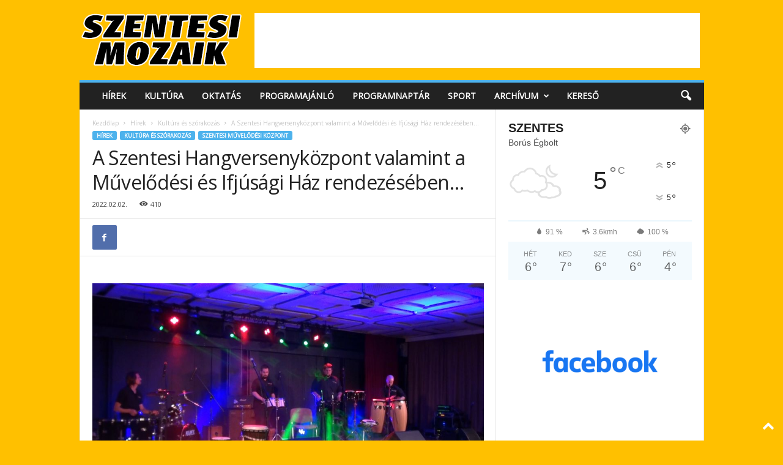

--- FILE ---
content_type: text/html; charset=UTF-8
request_url: https://www.szentesimozaik.hu/2022/02/02/a-szentesi-hangversenykozpont-valamint-a-muvelodesi-es-ifjusagi-haz-rendezeseben/
body_size: 23646
content:
<!doctype html >
<!--[if IE 8]>    <html class="ie8" lang="hu"> <![endif]-->
<!--[if IE 9]>    <html class="ie9" lang="hu"> <![endif]-->
<!--[if gt IE 8]><!--> <html lang="hu"> <!--<![endif]-->
<head>
    <title>A Szentesi Hangversenyközpont valamint a Művelődési és Ifjúsági Ház rendezésében&#8230; | Szentesi Mozaik</title>
    <meta charset="UTF-8" />
    <meta name="viewport" content="width=device-width, initial-scale=1.0">
    <link rel="pingback" href="https://www.szentesimozaik.hu/xmlrpc.php" />
    <meta name='robots' content='max-image-preview:large' />
<link rel="alternate" type="application/rss+xml" title="Szentesi Mozaik &raquo; hírcsatorna" href="https://www.szentesimozaik.hu/feed/" />
<link rel="alternate" type="application/rss+xml" title="Szentesi Mozaik &raquo; hozzászólás hírcsatorna" href="https://www.szentesimozaik.hu/comments/feed/" />
<link rel="alternate" type="application/rss+xml" title="Szentesi Mozaik &raquo; A Szentesi Hangversenyközpont valamint a Művelődési és Ifjúsági Ház rendezésében&#8230; hozzászólás hírcsatorna" href="https://www.szentesimozaik.hu/2022/02/02/a-szentesi-hangversenykozpont-valamint-a-muvelodesi-es-ifjusagi-haz-rendezeseben/feed/" />
<link rel="alternate" title="oEmbed (JSON)" type="application/json+oembed" href="https://www.szentesimozaik.hu/wp-json/oembed/1.0/embed?url=https%3A%2F%2Fwww.szentesimozaik.hu%2F2022%2F02%2F02%2Fa-szentesi-hangversenykozpont-valamint-a-muvelodesi-es-ifjusagi-haz-rendezeseben%2F" />
<link rel="alternate" title="oEmbed (XML)" type="text/xml+oembed" href="https://www.szentesimozaik.hu/wp-json/oembed/1.0/embed?url=https%3A%2F%2Fwww.szentesimozaik.hu%2F2022%2F02%2F02%2Fa-szentesi-hangversenykozpont-valamint-a-muvelodesi-es-ifjusagi-haz-rendezeseben%2F&#038;format=xml" />
<style id='wp-img-auto-sizes-contain-inline-css' type='text/css'>
img:is([sizes=auto i],[sizes^="auto," i]){contain-intrinsic-size:3000px 1500px}
/*# sourceURL=wp-img-auto-sizes-contain-inline-css */
</style>
<style id='wp-emoji-styles-inline-css' type='text/css'>

	img.wp-smiley, img.emoji {
		display: inline !important;
		border: none !important;
		box-shadow: none !important;
		height: 1em !important;
		width: 1em !important;
		margin: 0 0.07em !important;
		vertical-align: -0.1em !important;
		background: none !important;
		padding: 0 !important;
	}
/*# sourceURL=wp-emoji-styles-inline-css */
</style>
<style id='wp-block-library-inline-css' type='text/css'>
:root{--wp-block-synced-color:#7a00df;--wp-block-synced-color--rgb:122,0,223;--wp-bound-block-color:var(--wp-block-synced-color);--wp-editor-canvas-background:#ddd;--wp-admin-theme-color:#007cba;--wp-admin-theme-color--rgb:0,124,186;--wp-admin-theme-color-darker-10:#006ba1;--wp-admin-theme-color-darker-10--rgb:0,107,160.5;--wp-admin-theme-color-darker-20:#005a87;--wp-admin-theme-color-darker-20--rgb:0,90,135;--wp-admin-border-width-focus:2px}@media (min-resolution:192dpi){:root{--wp-admin-border-width-focus:1.5px}}.wp-element-button{cursor:pointer}:root .has-very-light-gray-background-color{background-color:#eee}:root .has-very-dark-gray-background-color{background-color:#313131}:root .has-very-light-gray-color{color:#eee}:root .has-very-dark-gray-color{color:#313131}:root .has-vivid-green-cyan-to-vivid-cyan-blue-gradient-background{background:linear-gradient(135deg,#00d084,#0693e3)}:root .has-purple-crush-gradient-background{background:linear-gradient(135deg,#34e2e4,#4721fb 50%,#ab1dfe)}:root .has-hazy-dawn-gradient-background{background:linear-gradient(135deg,#faaca8,#dad0ec)}:root .has-subdued-olive-gradient-background{background:linear-gradient(135deg,#fafae1,#67a671)}:root .has-atomic-cream-gradient-background{background:linear-gradient(135deg,#fdd79a,#004a59)}:root .has-nightshade-gradient-background{background:linear-gradient(135deg,#330968,#31cdcf)}:root .has-midnight-gradient-background{background:linear-gradient(135deg,#020381,#2874fc)}:root{--wp--preset--font-size--normal:16px;--wp--preset--font-size--huge:42px}.has-regular-font-size{font-size:1em}.has-larger-font-size{font-size:2.625em}.has-normal-font-size{font-size:var(--wp--preset--font-size--normal)}.has-huge-font-size{font-size:var(--wp--preset--font-size--huge)}.has-text-align-center{text-align:center}.has-text-align-left{text-align:left}.has-text-align-right{text-align:right}.has-fit-text{white-space:nowrap!important}#end-resizable-editor-section{display:none}.aligncenter{clear:both}.items-justified-left{justify-content:flex-start}.items-justified-center{justify-content:center}.items-justified-right{justify-content:flex-end}.items-justified-space-between{justify-content:space-between}.screen-reader-text{border:0;clip-path:inset(50%);height:1px;margin:-1px;overflow:hidden;padding:0;position:absolute;width:1px;word-wrap:normal!important}.screen-reader-text:focus{background-color:#ddd;clip-path:none;color:#444;display:block;font-size:1em;height:auto;left:5px;line-height:normal;padding:15px 23px 14px;text-decoration:none;top:5px;width:auto;z-index:100000}html :where(.has-border-color){border-style:solid}html :where([style*=border-top-color]){border-top-style:solid}html :where([style*=border-right-color]){border-right-style:solid}html :where([style*=border-bottom-color]){border-bottom-style:solid}html :where([style*=border-left-color]){border-left-style:solid}html :where([style*=border-width]){border-style:solid}html :where([style*=border-top-width]){border-top-style:solid}html :where([style*=border-right-width]){border-right-style:solid}html :where([style*=border-bottom-width]){border-bottom-style:solid}html :where([style*=border-left-width]){border-left-style:solid}html :where(img[class*=wp-image-]){height:auto;max-width:100%}:where(figure){margin:0 0 1em}html :where(.is-position-sticky){--wp-admin--admin-bar--position-offset:var(--wp-admin--admin-bar--height,0px)}@media screen and (max-width:600px){html :where(.is-position-sticky){--wp-admin--admin-bar--position-offset:0px}}

/*# sourceURL=wp-block-library-inline-css */
</style><style id='wp-block-image-inline-css' type='text/css'>
.wp-block-image>a,.wp-block-image>figure>a{display:inline-block}.wp-block-image img{box-sizing:border-box;height:auto;max-width:100%;vertical-align:bottom}@media not (prefers-reduced-motion){.wp-block-image img.hide{visibility:hidden}.wp-block-image img.show{animation:show-content-image .4s}}.wp-block-image[style*=border-radius] img,.wp-block-image[style*=border-radius]>a{border-radius:inherit}.wp-block-image.has-custom-border img{box-sizing:border-box}.wp-block-image.aligncenter{text-align:center}.wp-block-image.alignfull>a,.wp-block-image.alignwide>a{width:100%}.wp-block-image.alignfull img,.wp-block-image.alignwide img{height:auto;width:100%}.wp-block-image .aligncenter,.wp-block-image .alignleft,.wp-block-image .alignright,.wp-block-image.aligncenter,.wp-block-image.alignleft,.wp-block-image.alignright{display:table}.wp-block-image .aligncenter>figcaption,.wp-block-image .alignleft>figcaption,.wp-block-image .alignright>figcaption,.wp-block-image.aligncenter>figcaption,.wp-block-image.alignleft>figcaption,.wp-block-image.alignright>figcaption{caption-side:bottom;display:table-caption}.wp-block-image .alignleft{float:left;margin:.5em 1em .5em 0}.wp-block-image .alignright{float:right;margin:.5em 0 .5em 1em}.wp-block-image .aligncenter{margin-left:auto;margin-right:auto}.wp-block-image :where(figcaption){margin-bottom:1em;margin-top:.5em}.wp-block-image.is-style-circle-mask img{border-radius:9999px}@supports ((-webkit-mask-image:none) or (mask-image:none)) or (-webkit-mask-image:none){.wp-block-image.is-style-circle-mask img{border-radius:0;-webkit-mask-image:url('data:image/svg+xml;utf8,<svg viewBox="0 0 100 100" xmlns="http://www.w3.org/2000/svg"><circle cx="50" cy="50" r="50"/></svg>');mask-image:url('data:image/svg+xml;utf8,<svg viewBox="0 0 100 100" xmlns="http://www.w3.org/2000/svg"><circle cx="50" cy="50" r="50"/></svg>');mask-mode:alpha;-webkit-mask-position:center;mask-position:center;-webkit-mask-repeat:no-repeat;mask-repeat:no-repeat;-webkit-mask-size:contain;mask-size:contain}}:root :where(.wp-block-image.is-style-rounded img,.wp-block-image .is-style-rounded img){border-radius:9999px}.wp-block-image figure{margin:0}.wp-lightbox-container{display:flex;flex-direction:column;position:relative}.wp-lightbox-container img{cursor:zoom-in}.wp-lightbox-container img:hover+button{opacity:1}.wp-lightbox-container button{align-items:center;backdrop-filter:blur(16px) saturate(180%);background-color:#5a5a5a40;border:none;border-radius:4px;cursor:zoom-in;display:flex;height:20px;justify-content:center;opacity:0;padding:0;position:absolute;right:16px;text-align:center;top:16px;width:20px;z-index:100}@media not (prefers-reduced-motion){.wp-lightbox-container button{transition:opacity .2s ease}}.wp-lightbox-container button:focus-visible{outline:3px auto #5a5a5a40;outline:3px auto -webkit-focus-ring-color;outline-offset:3px}.wp-lightbox-container button:hover{cursor:pointer;opacity:1}.wp-lightbox-container button:focus{opacity:1}.wp-lightbox-container button:focus,.wp-lightbox-container button:hover,.wp-lightbox-container button:not(:hover):not(:active):not(.has-background){background-color:#5a5a5a40;border:none}.wp-lightbox-overlay{box-sizing:border-box;cursor:zoom-out;height:100vh;left:0;overflow:hidden;position:fixed;top:0;visibility:hidden;width:100%;z-index:100000}.wp-lightbox-overlay .close-button{align-items:center;cursor:pointer;display:flex;justify-content:center;min-height:40px;min-width:40px;padding:0;position:absolute;right:calc(env(safe-area-inset-right) + 16px);top:calc(env(safe-area-inset-top) + 16px);z-index:5000000}.wp-lightbox-overlay .close-button:focus,.wp-lightbox-overlay .close-button:hover,.wp-lightbox-overlay .close-button:not(:hover):not(:active):not(.has-background){background:none;border:none}.wp-lightbox-overlay .lightbox-image-container{height:var(--wp--lightbox-container-height);left:50%;overflow:hidden;position:absolute;top:50%;transform:translate(-50%,-50%);transform-origin:top left;width:var(--wp--lightbox-container-width);z-index:9999999999}.wp-lightbox-overlay .wp-block-image{align-items:center;box-sizing:border-box;display:flex;height:100%;justify-content:center;margin:0;position:relative;transform-origin:0 0;width:100%;z-index:3000000}.wp-lightbox-overlay .wp-block-image img{height:var(--wp--lightbox-image-height);min-height:var(--wp--lightbox-image-height);min-width:var(--wp--lightbox-image-width);width:var(--wp--lightbox-image-width)}.wp-lightbox-overlay .wp-block-image figcaption{display:none}.wp-lightbox-overlay button{background:none;border:none}.wp-lightbox-overlay .scrim{background-color:#fff;height:100%;opacity:.9;position:absolute;width:100%;z-index:2000000}.wp-lightbox-overlay.active{visibility:visible}@media not (prefers-reduced-motion){.wp-lightbox-overlay.active{animation:turn-on-visibility .25s both}.wp-lightbox-overlay.active img{animation:turn-on-visibility .35s both}.wp-lightbox-overlay.show-closing-animation:not(.active){animation:turn-off-visibility .35s both}.wp-lightbox-overlay.show-closing-animation:not(.active) img{animation:turn-off-visibility .25s both}.wp-lightbox-overlay.zoom.active{animation:none;opacity:1;visibility:visible}.wp-lightbox-overlay.zoom.active .lightbox-image-container{animation:lightbox-zoom-in .4s}.wp-lightbox-overlay.zoom.active .lightbox-image-container img{animation:none}.wp-lightbox-overlay.zoom.active .scrim{animation:turn-on-visibility .4s forwards}.wp-lightbox-overlay.zoom.show-closing-animation:not(.active){animation:none}.wp-lightbox-overlay.zoom.show-closing-animation:not(.active) .lightbox-image-container{animation:lightbox-zoom-out .4s}.wp-lightbox-overlay.zoom.show-closing-animation:not(.active) .lightbox-image-container img{animation:none}.wp-lightbox-overlay.zoom.show-closing-animation:not(.active) .scrim{animation:turn-off-visibility .4s forwards}}@keyframes show-content-image{0%{visibility:hidden}99%{visibility:hidden}to{visibility:visible}}@keyframes turn-on-visibility{0%{opacity:0}to{opacity:1}}@keyframes turn-off-visibility{0%{opacity:1;visibility:visible}99%{opacity:0;visibility:visible}to{opacity:0;visibility:hidden}}@keyframes lightbox-zoom-in{0%{transform:translate(calc((-100vw + var(--wp--lightbox-scrollbar-width))/2 + var(--wp--lightbox-initial-left-position)),calc(-50vh + var(--wp--lightbox-initial-top-position))) scale(var(--wp--lightbox-scale))}to{transform:translate(-50%,-50%) scale(1)}}@keyframes lightbox-zoom-out{0%{transform:translate(-50%,-50%) scale(1);visibility:visible}99%{visibility:visible}to{transform:translate(calc((-100vw + var(--wp--lightbox-scrollbar-width))/2 + var(--wp--lightbox-initial-left-position)),calc(-50vh + var(--wp--lightbox-initial-top-position))) scale(var(--wp--lightbox-scale));visibility:hidden}}
/*# sourceURL=https://www.szentesimozaik.hu/wp-includes/blocks/image/style.min.css */
</style>
<style id='wp-block-latest-posts-inline-css' type='text/css'>
.wp-block-latest-posts{box-sizing:border-box}.wp-block-latest-posts.alignleft{margin-right:2em}.wp-block-latest-posts.alignright{margin-left:2em}.wp-block-latest-posts.wp-block-latest-posts__list{list-style:none}.wp-block-latest-posts.wp-block-latest-posts__list li{clear:both;overflow-wrap:break-word}.wp-block-latest-posts.is-grid{display:flex;flex-wrap:wrap}.wp-block-latest-posts.is-grid li{margin:0 1.25em 1.25em 0;width:100%}@media (min-width:600px){.wp-block-latest-posts.columns-2 li{width:calc(50% - .625em)}.wp-block-latest-posts.columns-2 li:nth-child(2n){margin-right:0}.wp-block-latest-posts.columns-3 li{width:calc(33.33333% - .83333em)}.wp-block-latest-posts.columns-3 li:nth-child(3n){margin-right:0}.wp-block-latest-posts.columns-4 li{width:calc(25% - .9375em)}.wp-block-latest-posts.columns-4 li:nth-child(4n){margin-right:0}.wp-block-latest-posts.columns-5 li{width:calc(20% - 1em)}.wp-block-latest-posts.columns-5 li:nth-child(5n){margin-right:0}.wp-block-latest-posts.columns-6 li{width:calc(16.66667% - 1.04167em)}.wp-block-latest-posts.columns-6 li:nth-child(6n){margin-right:0}}:root :where(.wp-block-latest-posts.is-grid){padding:0}:root :where(.wp-block-latest-posts.wp-block-latest-posts__list){padding-left:0}.wp-block-latest-posts__post-author,.wp-block-latest-posts__post-date{display:block;font-size:.8125em}.wp-block-latest-posts__post-excerpt,.wp-block-latest-posts__post-full-content{margin-bottom:1em;margin-top:.5em}.wp-block-latest-posts__featured-image a{display:inline-block}.wp-block-latest-posts__featured-image img{height:auto;max-width:100%;width:auto}.wp-block-latest-posts__featured-image.alignleft{float:left;margin-right:1em}.wp-block-latest-posts__featured-image.alignright{float:right;margin-left:1em}.wp-block-latest-posts__featured-image.aligncenter{margin-bottom:1em;text-align:center}
/*# sourceURL=https://www.szentesimozaik.hu/wp-includes/blocks/latest-posts/style.min.css */
</style>
<style id='global-styles-inline-css' type='text/css'>
:root{--wp--preset--aspect-ratio--square: 1;--wp--preset--aspect-ratio--4-3: 4/3;--wp--preset--aspect-ratio--3-4: 3/4;--wp--preset--aspect-ratio--3-2: 3/2;--wp--preset--aspect-ratio--2-3: 2/3;--wp--preset--aspect-ratio--16-9: 16/9;--wp--preset--aspect-ratio--9-16: 9/16;--wp--preset--color--black: #000000;--wp--preset--color--cyan-bluish-gray: #abb8c3;--wp--preset--color--white: #ffffff;--wp--preset--color--pale-pink: #f78da7;--wp--preset--color--vivid-red: #cf2e2e;--wp--preset--color--luminous-vivid-orange: #ff6900;--wp--preset--color--luminous-vivid-amber: #fcb900;--wp--preset--color--light-green-cyan: #7bdcb5;--wp--preset--color--vivid-green-cyan: #00d084;--wp--preset--color--pale-cyan-blue: #8ed1fc;--wp--preset--color--vivid-cyan-blue: #0693e3;--wp--preset--color--vivid-purple: #9b51e0;--wp--preset--gradient--vivid-cyan-blue-to-vivid-purple: linear-gradient(135deg,rgb(6,147,227) 0%,rgb(155,81,224) 100%);--wp--preset--gradient--light-green-cyan-to-vivid-green-cyan: linear-gradient(135deg,rgb(122,220,180) 0%,rgb(0,208,130) 100%);--wp--preset--gradient--luminous-vivid-amber-to-luminous-vivid-orange: linear-gradient(135deg,rgb(252,185,0) 0%,rgb(255,105,0) 100%);--wp--preset--gradient--luminous-vivid-orange-to-vivid-red: linear-gradient(135deg,rgb(255,105,0) 0%,rgb(207,46,46) 100%);--wp--preset--gradient--very-light-gray-to-cyan-bluish-gray: linear-gradient(135deg,rgb(238,238,238) 0%,rgb(169,184,195) 100%);--wp--preset--gradient--cool-to-warm-spectrum: linear-gradient(135deg,rgb(74,234,220) 0%,rgb(151,120,209) 20%,rgb(207,42,186) 40%,rgb(238,44,130) 60%,rgb(251,105,98) 80%,rgb(254,248,76) 100%);--wp--preset--gradient--blush-light-purple: linear-gradient(135deg,rgb(255,206,236) 0%,rgb(152,150,240) 100%);--wp--preset--gradient--blush-bordeaux: linear-gradient(135deg,rgb(254,205,165) 0%,rgb(254,45,45) 50%,rgb(107,0,62) 100%);--wp--preset--gradient--luminous-dusk: linear-gradient(135deg,rgb(255,203,112) 0%,rgb(199,81,192) 50%,rgb(65,88,208) 100%);--wp--preset--gradient--pale-ocean: linear-gradient(135deg,rgb(255,245,203) 0%,rgb(182,227,212) 50%,rgb(51,167,181) 100%);--wp--preset--gradient--electric-grass: linear-gradient(135deg,rgb(202,248,128) 0%,rgb(113,206,126) 100%);--wp--preset--gradient--midnight: linear-gradient(135deg,rgb(2,3,129) 0%,rgb(40,116,252) 100%);--wp--preset--font-size--small: 10px;--wp--preset--font-size--medium: 20px;--wp--preset--font-size--large: 30px;--wp--preset--font-size--x-large: 42px;--wp--preset--font-size--regular: 14px;--wp--preset--font-size--larger: 48px;--wp--preset--spacing--20: 0.44rem;--wp--preset--spacing--30: 0.67rem;--wp--preset--spacing--40: 1rem;--wp--preset--spacing--50: 1.5rem;--wp--preset--spacing--60: 2.25rem;--wp--preset--spacing--70: 3.38rem;--wp--preset--spacing--80: 5.06rem;--wp--preset--shadow--natural: 6px 6px 9px rgba(0, 0, 0, 0.2);--wp--preset--shadow--deep: 12px 12px 50px rgba(0, 0, 0, 0.4);--wp--preset--shadow--sharp: 6px 6px 0px rgba(0, 0, 0, 0.2);--wp--preset--shadow--outlined: 6px 6px 0px -3px rgb(255, 255, 255), 6px 6px rgb(0, 0, 0);--wp--preset--shadow--crisp: 6px 6px 0px rgb(0, 0, 0);}:where(.is-layout-flex){gap: 0.5em;}:where(.is-layout-grid){gap: 0.5em;}body .is-layout-flex{display: flex;}.is-layout-flex{flex-wrap: wrap;align-items: center;}.is-layout-flex > :is(*, div){margin: 0;}body .is-layout-grid{display: grid;}.is-layout-grid > :is(*, div){margin: 0;}:where(.wp-block-columns.is-layout-flex){gap: 2em;}:where(.wp-block-columns.is-layout-grid){gap: 2em;}:where(.wp-block-post-template.is-layout-flex){gap: 1.25em;}:where(.wp-block-post-template.is-layout-grid){gap: 1.25em;}.has-black-color{color: var(--wp--preset--color--black) !important;}.has-cyan-bluish-gray-color{color: var(--wp--preset--color--cyan-bluish-gray) !important;}.has-white-color{color: var(--wp--preset--color--white) !important;}.has-pale-pink-color{color: var(--wp--preset--color--pale-pink) !important;}.has-vivid-red-color{color: var(--wp--preset--color--vivid-red) !important;}.has-luminous-vivid-orange-color{color: var(--wp--preset--color--luminous-vivid-orange) !important;}.has-luminous-vivid-amber-color{color: var(--wp--preset--color--luminous-vivid-amber) !important;}.has-light-green-cyan-color{color: var(--wp--preset--color--light-green-cyan) !important;}.has-vivid-green-cyan-color{color: var(--wp--preset--color--vivid-green-cyan) !important;}.has-pale-cyan-blue-color{color: var(--wp--preset--color--pale-cyan-blue) !important;}.has-vivid-cyan-blue-color{color: var(--wp--preset--color--vivid-cyan-blue) !important;}.has-vivid-purple-color{color: var(--wp--preset--color--vivid-purple) !important;}.has-black-background-color{background-color: var(--wp--preset--color--black) !important;}.has-cyan-bluish-gray-background-color{background-color: var(--wp--preset--color--cyan-bluish-gray) !important;}.has-white-background-color{background-color: var(--wp--preset--color--white) !important;}.has-pale-pink-background-color{background-color: var(--wp--preset--color--pale-pink) !important;}.has-vivid-red-background-color{background-color: var(--wp--preset--color--vivid-red) !important;}.has-luminous-vivid-orange-background-color{background-color: var(--wp--preset--color--luminous-vivid-orange) !important;}.has-luminous-vivid-amber-background-color{background-color: var(--wp--preset--color--luminous-vivid-amber) !important;}.has-light-green-cyan-background-color{background-color: var(--wp--preset--color--light-green-cyan) !important;}.has-vivid-green-cyan-background-color{background-color: var(--wp--preset--color--vivid-green-cyan) !important;}.has-pale-cyan-blue-background-color{background-color: var(--wp--preset--color--pale-cyan-blue) !important;}.has-vivid-cyan-blue-background-color{background-color: var(--wp--preset--color--vivid-cyan-blue) !important;}.has-vivid-purple-background-color{background-color: var(--wp--preset--color--vivid-purple) !important;}.has-black-border-color{border-color: var(--wp--preset--color--black) !important;}.has-cyan-bluish-gray-border-color{border-color: var(--wp--preset--color--cyan-bluish-gray) !important;}.has-white-border-color{border-color: var(--wp--preset--color--white) !important;}.has-pale-pink-border-color{border-color: var(--wp--preset--color--pale-pink) !important;}.has-vivid-red-border-color{border-color: var(--wp--preset--color--vivid-red) !important;}.has-luminous-vivid-orange-border-color{border-color: var(--wp--preset--color--luminous-vivid-orange) !important;}.has-luminous-vivid-amber-border-color{border-color: var(--wp--preset--color--luminous-vivid-amber) !important;}.has-light-green-cyan-border-color{border-color: var(--wp--preset--color--light-green-cyan) !important;}.has-vivid-green-cyan-border-color{border-color: var(--wp--preset--color--vivid-green-cyan) !important;}.has-pale-cyan-blue-border-color{border-color: var(--wp--preset--color--pale-cyan-blue) !important;}.has-vivid-cyan-blue-border-color{border-color: var(--wp--preset--color--vivid-cyan-blue) !important;}.has-vivid-purple-border-color{border-color: var(--wp--preset--color--vivid-purple) !important;}.has-vivid-cyan-blue-to-vivid-purple-gradient-background{background: var(--wp--preset--gradient--vivid-cyan-blue-to-vivid-purple) !important;}.has-light-green-cyan-to-vivid-green-cyan-gradient-background{background: var(--wp--preset--gradient--light-green-cyan-to-vivid-green-cyan) !important;}.has-luminous-vivid-amber-to-luminous-vivid-orange-gradient-background{background: var(--wp--preset--gradient--luminous-vivid-amber-to-luminous-vivid-orange) !important;}.has-luminous-vivid-orange-to-vivid-red-gradient-background{background: var(--wp--preset--gradient--luminous-vivid-orange-to-vivid-red) !important;}.has-very-light-gray-to-cyan-bluish-gray-gradient-background{background: var(--wp--preset--gradient--very-light-gray-to-cyan-bluish-gray) !important;}.has-cool-to-warm-spectrum-gradient-background{background: var(--wp--preset--gradient--cool-to-warm-spectrum) !important;}.has-blush-light-purple-gradient-background{background: var(--wp--preset--gradient--blush-light-purple) !important;}.has-blush-bordeaux-gradient-background{background: var(--wp--preset--gradient--blush-bordeaux) !important;}.has-luminous-dusk-gradient-background{background: var(--wp--preset--gradient--luminous-dusk) !important;}.has-pale-ocean-gradient-background{background: var(--wp--preset--gradient--pale-ocean) !important;}.has-electric-grass-gradient-background{background: var(--wp--preset--gradient--electric-grass) !important;}.has-midnight-gradient-background{background: var(--wp--preset--gradient--midnight) !important;}.has-small-font-size{font-size: var(--wp--preset--font-size--small) !important;}.has-medium-font-size{font-size: var(--wp--preset--font-size--medium) !important;}.has-large-font-size{font-size: var(--wp--preset--font-size--large) !important;}.has-x-large-font-size{font-size: var(--wp--preset--font-size--x-large) !important;}
/*# sourceURL=global-styles-inline-css */
</style>

<style id='classic-theme-styles-inline-css' type='text/css'>
/*! This file is auto-generated */
.wp-block-button__link{color:#fff;background-color:#32373c;border-radius:9999px;box-shadow:none;text-decoration:none;padding:calc(.667em + 2px) calc(1.333em + 2px);font-size:1.125em}.wp-block-file__button{background:#32373c;color:#fff;text-decoration:none}
/*# sourceURL=/wp-includes/css/classic-themes.min.css */
</style>
<link rel='stylesheet' id='events_calendar_google-css' href='https://www.szentesimozaik.hu/wp-content/plugins/events-calendar-for-google/public/css/events-calendar-for-google-public.css?ver=3.2.2' type='text/css' media='all' />
<link rel='stylesheet' id='gc_font_style-css' href='https://www.szentesimozaik.hu/wp-content/plugins/events-calendar-for-google/public/css/events-fontawesome.css?ver=3.2.2' type='text/css' media='all' />
<link rel='stylesheet' id='wp_automatic_gallery_style-css' href='https://www.szentesimozaik.hu/wp-content/plugins/wp-automatic/css/wp-automatic.css?ver=1.0.0' type='text/css' media='all' />
<link rel='stylesheet' id='td-theme-css' href='https://www.szentesimozaik.hu/wp-content/themes/Newsmag/style.css?ver=5.4.3.4' type='text/css' media='all' />
<style id='td-theme-inline-css' type='text/css'>
    
        /* custom css - generated by TagDiv Composer */
        @media (max-width: 767px) {
            .td-header-desktop-wrap {
                display: none;
            }
        }
        @media (min-width: 767px) {
            .td-header-mobile-wrap {
                display: none;
            }
        }
    
	
/*# sourceURL=td-theme-inline-css */
</style>
<link rel='stylesheet' id='js_composer_front-css' href='https://www.szentesimozaik.hu/wp-content/plugins/js_composer/assets/css/js_composer.min.css?ver=8.7.2' type='text/css' media='all' />
<link rel='stylesheet' id='td-legacy-framework-front-style-css' href='https://www.szentesimozaik.hu/wp-content/plugins/td-composer/legacy/Newsmag/assets/css/td_legacy_main.css?ver=02f7892c77f8d92ff3a6477b3d96dee8' type='text/css' media='all' />
<script type="text/javascript" src="https://www.szentesimozaik.hu/wp-includes/js/jquery/jquery.min.js?ver=3.7.1" id="jquery-core-js"></script>
<script type="text/javascript" src="https://www.szentesimozaik.hu/wp-includes/js/jquery/jquery-migrate.min.js?ver=3.4.1" id="jquery-migrate-js"></script>
<script type="text/javascript" src="https://www.szentesimozaik.hu/wp-content/plugins/events-calendar-for-google/public/js/events-calendar-for-google-public.js?ver=3.2.2" id="public-event-js-js"></script>
<script type="text/javascript" src="https://www.szentesimozaik.hu/wp-content/plugins/wp-automatic/js/main-front.js?ver=1.0.1" id="wp_automatic_gallery-js"></script>
<script></script><link rel="https://api.w.org/" href="https://www.szentesimozaik.hu/wp-json/" /><link rel="alternate" title="JSON" type="application/json" href="https://www.szentesimozaik.hu/wp-json/wp/v2/posts/6438" /><link rel="EditURI" type="application/rsd+xml" title="RSD" href="https://www.szentesimozaik.hu/xmlrpc.php?rsd" />
<meta name="generator" content="WordPress 6.9" />
<link rel='shortlink' href='https://www.szentesimozaik.hu/?p=6438' />
<meta name="generator" content="Powered by WPBakery Page Builder - drag and drop page builder for WordPress."/>

<!-- JS generated by theme -->

<script type="text/javascript" id="td-generated-header-js">
    
    

	    var tdBlocksArray = []; //here we store all the items for the current page

	    // td_block class - each ajax block uses a object of this class for requests
	    function tdBlock() {
		    this.id = '';
		    this.block_type = 1; //block type id (1-234 etc)
		    this.atts = '';
		    this.td_column_number = '';
		    this.td_current_page = 1; //
		    this.post_count = 0; //from wp
		    this.found_posts = 0; //from wp
		    this.max_num_pages = 0; //from wp
		    this.td_filter_value = ''; //current live filter value
		    this.is_ajax_running = false;
		    this.td_user_action = ''; // load more or infinite loader (used by the animation)
		    this.header_color = '';
		    this.ajax_pagination_infinite_stop = ''; //show load more at page x
	    }

        // td_js_generator - mini detector
        ( function () {
            var htmlTag = document.getElementsByTagName("html")[0];

	        if ( navigator.userAgent.indexOf("MSIE 10.0") > -1 ) {
                htmlTag.className += ' ie10';
            }

            if ( !!navigator.userAgent.match(/Trident.*rv\:11\./) ) {
                htmlTag.className += ' ie11';
            }

	        if ( navigator.userAgent.indexOf("Edge") > -1 ) {
                htmlTag.className += ' ieEdge';
            }

            if ( /(iPad|iPhone|iPod)/g.test(navigator.userAgent) ) {
                htmlTag.className += ' td-md-is-ios';
            }

            var user_agent = navigator.userAgent.toLowerCase();
            if ( user_agent.indexOf("android") > -1 ) {
                htmlTag.className += ' td-md-is-android';
            }

            if ( -1 !== navigator.userAgent.indexOf('Mac OS X')  ) {
                htmlTag.className += ' td-md-is-os-x';
            }

            if ( /chrom(e|ium)/.test(navigator.userAgent.toLowerCase()) ) {
               htmlTag.className += ' td-md-is-chrome';
            }

            if ( -1 !== navigator.userAgent.indexOf('Firefox') ) {
                htmlTag.className += ' td-md-is-firefox';
            }

            if ( -1 !== navigator.userAgent.indexOf('Safari') && -1 === navigator.userAgent.indexOf('Chrome') ) {
                htmlTag.className += ' td-md-is-safari';
            }

            if( -1 !== navigator.userAgent.indexOf('IEMobile') ){
                htmlTag.className += ' td-md-is-iemobile';
            }

        })();

        var tdLocalCache = {};

        ( function () {
            "use strict";

            tdLocalCache = {
                data: {},
                remove: function (resource_id) {
                    delete tdLocalCache.data[resource_id];
                },
                exist: function (resource_id) {
                    return tdLocalCache.data.hasOwnProperty(resource_id) && tdLocalCache.data[resource_id] !== null;
                },
                get: function (resource_id) {
                    return tdLocalCache.data[resource_id];
                },
                set: function (resource_id, cachedData) {
                    tdLocalCache.remove(resource_id);
                    tdLocalCache.data[resource_id] = cachedData;
                }
            };
        })();

    
    
var td_viewport_interval_list=[{"limitBottom":767,"sidebarWidth":251},{"limitBottom":1023,"sidebarWidth":339}];
var td_animation_stack_effect="type0";
var tds_animation_stack=true;
var td_animation_stack_specific_selectors=".entry-thumb, img, .td-lazy-img";
var td_animation_stack_general_selectors=".td-animation-stack img, .td-animation-stack .entry-thumb, .post img, .td-animation-stack .td-lazy-img";
var tdc_is_installed="yes";
var tdc_domain_active=false;
var td_ajax_url="https:\/\/www.szentesimozaik.hu\/wp-admin\/admin-ajax.php?td_theme_name=Newsmag&v=5.4.3.4";
var td_get_template_directory_uri="https:\/\/www.szentesimozaik.hu\/wp-content\/plugins\/td-composer\/legacy\/common";
var tds_snap_menu="";
var tds_logo_on_sticky="";
var tds_header_style="";
var td_please_wait="K\u00e9rj\u00fck, v\u00e1rjon ...";
var td_email_user_pass_incorrect="T\u00e9ves felhaszn\u00e1l\u00f3n\u00e9v vagy jelsz\u00f3!";
var td_email_user_incorrect="E-mail vagy felhaszn\u00e1l\u00f3n\u00e9v t\u00e9ves!";
var td_email_incorrect="T\u00e9ves E-mail!";
var td_user_incorrect="Username incorrect!";
var td_email_user_empty="Email or username empty!";
var td_pass_empty="Pass empty!";
var td_pass_pattern_incorrect="Invalid Pass Pattern!";
var td_retype_pass_incorrect="Retyped Pass incorrect!";
var tds_more_articles_on_post_enable="";
var tds_more_articles_on_post_time_to_wait="";
var tds_more_articles_on_post_pages_distance_from_top=0;
var tds_captcha="";
var tds_theme_color_site_wide="#4db2ec";
var tds_smart_sidebar="";
var tdThemeName="Newsmag";
var tdThemeNameWl="Newsmag";
var td_magnific_popup_translation_tPrev="El\u0151z\u0151 (balra ny\u00edl)";
var td_magnific_popup_translation_tNext="K\u00f6vetkez\u0151 (jobb ny\u00edl gomb)";
var td_magnific_popup_translation_tCounter="%curr% a %total%-b\u00f3l";
var td_magnific_popup_translation_ajax_tError="A  %url%-t nem siker\u00fclt bet\u00f6lteni.";
var td_magnific_popup_translation_image_tError="A #%curr% k\u00e9pet nem siker\u00fclt bet\u00f6lteni.";
var tdBlockNonce="eeb046f28a";
var tdMobileMenu="enabled";
var tdMobileSearch="enabled";
var tdsDateFormat="l, F j, Y";
var tdDateNamesI18n={"month_names":["janu\u00e1r","febru\u00e1r","m\u00e1rcius","\u00e1prilis","m\u00e1jus","j\u00fanius","j\u00falius","augusztus","szeptember","okt\u00f3ber","november","december"],"month_names_short":["jan","febr","m\u00e1rc","\u00e1pr","m\u00e1j","j\u00fan","j\u00fal","aug","szept","okt","nov","dec"],"day_names":["vas\u00e1rnap","h\u00e9tf\u0151","kedd","szerda","cs\u00fct\u00f6rt\u00f6k","p\u00e9ntek","szombat"],"day_names_short":["vas","h\u00e9t","ked","sze","cs\u00fc","p\u00e9n","szo"]};
var td_deploy_mode="deploy";
var td_ad_background_click_link="";
var td_ad_background_click_target="";
</script>


<!-- Header style compiled by theme -->

<style>
/* custom css - generated by TagDiv Composer */
    

body {
	background-color:#ffc000;
}
.td-module-exclusive .td-module-title a:before {
        content: 'KIZÁRÓLAGOS';
    }
</style>

<!-- Google tag (gtag.js) -->
<script async src="https://www.googletagmanager.com/gtag/js?id=UA-17444438-3"></script>
<script>
  window.dataLayer = window.dataLayer || [];
  function gtag(){dataLayer.push(arguments);}
  gtag('js', new Date());

  gtag('config', 'UA-17444438-3');
</script>



<script type="application/ld+json">
    {
        "@context": "https://schema.org",
        "@type": "BreadcrumbList",
        "itemListElement": [
            {
                "@type": "ListItem",
                "position": 1,
                "item": {
                    "@type": "WebSite",
                    "@id": "https://www.szentesimozaik.hu/",
                    "name": "Kezdőlap"
                }
            },
            {
                "@type": "ListItem",
                "position": 2,
                    "item": {
                    "@type": "WebPage",
                    "@id": "https://www.szentesimozaik.hu/category/hirek/",
                    "name": "Hírek"
                }
            }
            ,{
                "@type": "ListItem",
                "position": 3,
                    "item": {
                    "@type": "WebPage",
                    "@id": "https://www.szentesimozaik.hu/category/hirek/kultura-es-szorakozas/",
                    "name": "Kultúra és szórakozás"                                
                }
            }
            ,{
                "@type": "ListItem",
                "position": 4,
                    "item": {
                    "@type": "WebPage",
                    "@id": "https://www.szentesimozaik.hu/2022/02/02/a-szentesi-hangversenykozpont-valamint-a-muvelodesi-es-ifjusagi-haz-rendezeseben/",
                    "name": "A Szentesi Hangversenyközpont valamint a Művelődési és Ifjúsági Ház rendezésében&#8230;"                                
                }
            }    
        ]
    }
</script>
<link rel="icon" href="https://www.szentesimozaik.hu/wp-content/uploads/2022/11/cropped-mozaikico-515-512-32x32.jpg" sizes="32x32" />
<link rel="icon" href="https://www.szentesimozaik.hu/wp-content/uploads/2022/11/cropped-mozaikico-515-512-192x192.jpg" sizes="192x192" />
<link rel="apple-touch-icon" href="https://www.szentesimozaik.hu/wp-content/uploads/2022/11/cropped-mozaikico-515-512-180x180.jpg" />
<meta name="msapplication-TileImage" content="https://www.szentesimozaik.hu/wp-content/uploads/2022/11/cropped-mozaikico-515-512-270x270.jpg" />
<noscript><style> .wpb_animate_when_almost_visible { opacity: 1; }</style></noscript>	<style id="tdw-css-placeholder">/* custom css - generated by TagDiv Composer */
</style></head>

<body class="wp-singular post-template-default single single-post postid-6438 single-format-standard wp-theme-Newsmag a-szentesi-hangversenykozpont-valamint-a-muvelodesi-es-ifjusagi-haz-rendezeseben global-block-template-1 wpb-js-composer js-comp-ver-8.7.2 vc_responsive td-animation-stack-type0 td-boxed-layout" itemscope="itemscope" itemtype="https://schema.org/WebPage">
<meta
  name="description"
  content="Szentes város mindennapjai mozaikokban. Ismerje meg városunk életét a Szentesi Mozaik Internetes Újságból.">
        <div class="td-scroll-up "  style="display:none;"><i class="td-icon-menu-up"></i></div>

    
    <div class="td-menu-background"></div>
<div id="td-mobile-nav">
    <div class="td-mobile-container">
        <!-- mobile menu top section -->
        <div class="td-menu-socials-wrap">
            <!-- socials -->
            <div class="td-menu-socials">
                
        <span class="td-social-icon-wrap">
            <a target="_blank" href="https://www.facebook.com/szentesimozaik" title="Facebook">
                <i class="td-icon-font td-icon-facebook"></i>
                <span style="display: none">Facebook</span>
            </a>
        </span>            </div>
            <!-- close button -->
            <div class="td-mobile-close">
                <span><i class="td-icon-close-mobile"></i></span>
            </div>
        </div>

        <!-- login section -->
        
        <!-- menu section -->
        <div class="td-mobile-content">
            <div class="menu-felso-menu-container"><ul id="menu-felso-menu" class="td-mobile-main-menu"><li id="menu-item-313" class="menu-item menu-item-type-taxonomy menu-item-object-category menu-item-first menu-item-313"><a href="https://www.szentesimozaik.hu/category/hirek/hirek-hirek/">Hírek</a></li>
<li id="menu-item-40374" class="menu-item menu-item-type-custom menu-item-object-custom menu-item-40374"><a href="https://www.szentesimozaik.hu/category/hirek/kultura-es-szorakozas/">Kultúra</a></li>
<li id="menu-item-40373" class="menu-item menu-item-type-custom menu-item-object-custom menu-item-40373"><a href="https://www.szentesimozaik.hu/category/hirek/oktatas-tanulmanyi-hirek/">Oktatás</a></li>
<li id="menu-item-315" class="menu-item menu-item-type-taxonomy menu-item-object-category menu-item-315"><a href="https://www.szentesimozaik.hu/category/programajanlo/">Programajánló</a></li>
<li id="menu-item-48271" class="menu-item menu-item-type-post_type menu-item-object-page menu-item-48271"><a href="https://www.szentesimozaik.hu/programnaptar/">Programnaptár</a></li>
<li id="menu-item-316" class="menu-item menu-item-type-taxonomy menu-item-object-category menu-item-316"><a href="https://www.szentesimozaik.hu/category/sport/">Sport</a></li>
<li id="menu-item-1240" class="menu-item menu-item-type-post_type menu-item-object-page menu-item-has-children menu-item-1240"><a href="https://www.szentesimozaik.hu/archivum/">Archívum<i class="td-icon-menu-right td-element-after"></i></a>
<ul class="sub-menu">
	<li id="menu-item-64964" class="menu-item menu-item-type-custom menu-item-object-custom menu-item-has-children menu-item-64964"><a href="https://www.szentesimozaik.hu/2025/">2025<i class="td-icon-menu-right td-element-after"></i></a>
	<ul class="sub-menu">
		<li id="menu-item-64976" class="menu-item menu-item-type-custom menu-item-object-custom menu-item-64976"><a href="https://www.szentesimozaik.hu/2025/12">December</a></li>
		<li id="menu-item-64975" class="menu-item menu-item-type-custom menu-item-object-custom menu-item-64975"><a href="https://www.szentesimozaik.hu/2025/11">November</a></li>
		<li id="menu-item-64974" class="menu-item menu-item-type-custom menu-item-object-custom menu-item-64974"><a href="https://www.szentesimozaik.hu/2025/10">Október</a></li>
		<li id="menu-item-64973" class="menu-item menu-item-type-custom menu-item-object-custom menu-item-64973"><a href="https://www.szentesimozaik.hu/2025/09">Szeptember</a></li>
		<li id="menu-item-64972" class="menu-item menu-item-type-custom menu-item-object-custom menu-item-64972"><a href="https://www.szentesimozaik.hu/2025/08">Augusztus</a></li>
		<li id="menu-item-64971" class="menu-item menu-item-type-custom menu-item-object-custom menu-item-64971"><a href="https://www.szentesimozaik.hu/2025/07">Július</a></li>
		<li id="menu-item-64970" class="menu-item menu-item-type-custom menu-item-object-custom menu-item-64970"><a href="https://www.szentesimozaik.hu/2025/06">Június</a></li>
		<li id="menu-item-64969" class="menu-item menu-item-type-custom menu-item-object-custom menu-item-64969"><a href="https://www.szentesimozaik.hu/2025/05">Május</a></li>
		<li id="menu-item-64968" class="menu-item menu-item-type-custom menu-item-object-custom menu-item-64968"><a href="https://www.szentesimozaik.hu/2025/04">Április</a></li>
		<li id="menu-item-64967" class="menu-item menu-item-type-custom menu-item-object-custom menu-item-64967"><a href="https://www.szentesimozaik.hu/2025/03">Március</a></li>
		<li id="menu-item-64966" class="menu-item menu-item-type-custom menu-item-object-custom menu-item-64966"><a href="https://www.szentesimozaik.hu/2025/02">Február</a></li>
		<li id="menu-item-64965" class="menu-item menu-item-type-custom menu-item-object-custom menu-item-64965"><a href="https://www.szentesimozaik.hu/2025/01">Január</a></li>
	</ul>
</li>
	<li id="menu-item-56867" class="menu-item menu-item-type-custom menu-item-object-custom menu-item-has-children menu-item-56867"><a href="https://www.szentesimozaik.hu/2024/">2024<i class="td-icon-menu-right td-element-after"></i></a>
	<ul class="sub-menu">
		<li id="menu-item-56879" class="menu-item menu-item-type-custom menu-item-object-custom menu-item-56879"><a href="https://www.szentesimozaik.hu/2024/12">December</a></li>
		<li id="menu-item-56878" class="menu-item menu-item-type-custom menu-item-object-custom menu-item-56878"><a href="https://www.szentesimozaik.hu/2024/11">November</a></li>
		<li id="menu-item-56877" class="menu-item menu-item-type-custom menu-item-object-custom menu-item-56877"><a href="https://www.szentesimozaik.hu/2024/10">Október</a></li>
		<li id="menu-item-56876" class="menu-item menu-item-type-custom menu-item-object-custom menu-item-56876"><a href="https://www.szentesimozaik.hu/2024/09">Szeptember</a></li>
		<li id="menu-item-56875" class="menu-item menu-item-type-custom menu-item-object-custom menu-item-56875"><a href="https://www.szentesimozaik.hu/2024/08">Augusztus</a></li>
		<li id="menu-item-56874" class="menu-item menu-item-type-custom menu-item-object-custom menu-item-56874"><a href="https://www.szentesimozaik.hu/2024/07">Július</a></li>
		<li id="menu-item-56873" class="menu-item menu-item-type-custom menu-item-object-custom menu-item-56873"><a href="https://www.szentesimozaik.hu/2024/06">Június</a></li>
		<li id="menu-item-56872" class="menu-item menu-item-type-custom menu-item-object-custom menu-item-56872"><a href="https://www.szentesimozaik.hu/2024/05">Május</a></li>
		<li id="menu-item-56871" class="menu-item menu-item-type-custom menu-item-object-custom menu-item-56871"><a href="https://www.szentesimozaik.hu/2024/04">Április</a></li>
		<li id="menu-item-56870" class="menu-item menu-item-type-custom menu-item-object-custom menu-item-56870"><a href="https://www.szentesimozaik.hu/2024/03">Március</a></li>
		<li id="menu-item-56869" class="menu-item menu-item-type-custom menu-item-object-custom menu-item-56869"><a href="https://www.szentesimozaik.hu/2024/02">Február</a></li>
		<li id="menu-item-56868" class="menu-item menu-item-type-custom menu-item-object-custom menu-item-56868"><a href="https://www.szentesimozaik.hu/2024/01">Január</a></li>
	</ul>
</li>
	<li id="menu-item-43851" class="menu-item menu-item-type-custom menu-item-object-custom menu-item-has-children menu-item-43851"><a href="https://www.szentesimozaik.hu/2023/">2023<i class="td-icon-menu-right td-element-after"></i></a>
	<ul class="sub-menu">
		<li id="menu-item-48279" class="menu-item menu-item-type-custom menu-item-object-custom menu-item-48279"><a href="https://www.szentesimozaik.hu/2023/12">December</a></li>
		<li id="menu-item-48278" class="menu-item menu-item-type-custom menu-item-object-custom menu-item-48278"><a href="https://www.szentesimozaik.hu/2023/11">November</a></li>
		<li id="menu-item-48277" class="menu-item menu-item-type-custom menu-item-object-custom menu-item-48277"><a href="https://www.szentesimozaik.hu/2023/10">Október</a></li>
		<li id="menu-item-48276" class="menu-item menu-item-type-custom menu-item-object-custom menu-item-48276"><a href="https://www.szentesimozaik.hu/2023/09">Szeptember</a></li>
		<li id="menu-item-48275" class="menu-item menu-item-type-custom menu-item-object-custom menu-item-48275"><a href="https://www.szentesimozaik.hu/2023/08">Augusztus</a></li>
		<li id="menu-item-48274" class="menu-item menu-item-type-custom menu-item-object-custom menu-item-48274"><a href="https://www.szentesimozaik.hu/2023/07">Július</a></li>
		<li id="menu-item-48273" class="menu-item menu-item-type-custom menu-item-object-custom menu-item-48273"><a href="https://www.szentesimozaik.hu/2023/06">Június</a></li>
		<li id="menu-item-48272" class="menu-item menu-item-type-custom menu-item-object-custom menu-item-48272"><a href="https://www.szentesimozaik.hu/2023/05">Május</a></li>
		<li id="menu-item-45332" class="menu-item menu-item-type-custom menu-item-object-custom menu-item-45332"><a href="https://www.szentesimozaik.hu/2023/04">Április</a></li>
		<li id="menu-item-44656" class="menu-item menu-item-type-custom menu-item-object-custom menu-item-44656"><a href="https://www.szentesimozaik.hu/2023/03">Március</a></li>
		<li id="menu-item-43860" class="menu-item menu-item-type-custom menu-item-object-custom menu-item-43860"><a href="https://www.szentesimozaik.hu/2023/02">Február</a></li>
		<li id="menu-item-43853" class="menu-item menu-item-type-custom menu-item-object-custom menu-item-43853"><a href="https://www.szentesimozaik.hu/2023/01">Január</a></li>
	</ul>
</li>
	<li id="menu-item-43854" class="menu-item menu-item-type-custom menu-item-object-custom menu-item-has-children menu-item-43854"><a href="https://www.szentesimozaik.hu/2022">2022<i class="td-icon-menu-right td-element-after"></i></a>
	<ul class="sub-menu">
		<li id="menu-item-43855" class="menu-item menu-item-type-custom menu-item-object-custom menu-item-43855"><a href="https://www.szentesimozaik.hu/2022/12">December</a></li>
		<li id="menu-item-43856" class="menu-item menu-item-type-custom menu-item-object-custom menu-item-43856"><a href="https://www.szentesimozaik.hu/2022/11">November</a></li>
		<li id="menu-item-43857" class="menu-item menu-item-type-custom menu-item-object-custom menu-item-43857"><a href="https://www.szentesimozaik.hu/2022/10">Október</a></li>
		<li id="menu-item-43861" class="menu-item menu-item-type-custom menu-item-object-custom menu-item-43861"><a href="https://www.szentesimozaik.hu/2022/09">Szeptember</a></li>
		<li id="menu-item-43862" class="menu-item menu-item-type-custom menu-item-object-custom menu-item-43862"><a href="https://www.szentesimozaik.hu/2022/08">Augusztus</a></li>
		<li id="menu-item-43863" class="menu-item menu-item-type-custom menu-item-object-custom menu-item-43863"><a href="https://www.szentesimozaik.hu/2022/07">Július</a></li>
		<li id="menu-item-43864" class="menu-item menu-item-type-custom menu-item-object-custom menu-item-43864"><a href="https://www.szentesimozaik.hu/2022/06">Június</a></li>
		<li id="menu-item-43865" class="menu-item menu-item-type-custom menu-item-object-custom menu-item-43865"><a href="https://www.szentesimozaik.hu/2022/05">Május</a></li>
		<li id="menu-item-43866" class="menu-item menu-item-type-custom menu-item-object-custom menu-item-43866"><a href="https://www.szentesimozaik.hu/2022/04">Április</a></li>
		<li id="menu-item-43867" class="menu-item menu-item-type-custom menu-item-object-custom menu-item-43867"><a href="https://www.szentesimozaik.hu/2022/03">Március</a></li>
		<li id="menu-item-43868" class="menu-item menu-item-type-custom menu-item-object-custom menu-item-43868"><a href="https://www.szentesimozaik.hu/2022/02">Február</a></li>
		<li id="menu-item-43869" class="menu-item menu-item-type-custom menu-item-object-custom menu-item-43869"><a href="https://www.szentesimozaik.hu/2022/01">Január</a></li>
	</ul>
</li>
</ul>
</li>
<li id="menu-item-61376" class="menu-item menu-item-type-custom menu-item-object-custom menu-item-61376"><a href="https://www.szentesimozaik.hu/?s=">Kereső</a></li>
</ul></div>        </div>
    </div>

    <!-- register/login section -->
    </div>    <div class="td-search-background"></div>
<div class="td-search-wrap-mob">
	<div class="td-drop-down-search">
		<form method="get" class="td-search-form" action="https://www.szentesimozaik.hu/">
			<!-- close button -->
			<div class="td-search-close">
				<span><i class="td-icon-close-mobile"></i></span>
			</div>
			<div role="search" class="td-search-input">
				<span>Keresés</span>
				<input id="td-header-search-mob" type="text" value="" name="s" autocomplete="off" />
			</div>
		</form>
		<div id="td-aj-search-mob"></div>
	</div>
</div>

    <div id="td-outer-wrap">
    
        <div class="td-outer-container">
        
            <!--
Header style 1
-->

<div class="td-header-container td-header-wrap td-header-style-1">
    <div class="td-header-row td-header-top-menu">
        
    <div class="td-top-bar-container top-bar-style-1">
        <div class="td-header-sp-top-menu">

    </div>            </div>

    </div>

    <div class="td-header-row td-header-header">
        <div class="td-header-sp-logo">
                        <a class="td-main-logo" href="https://www.szentesimozaik.hu/">
                <img src="https://www.szentesimozaik.hu/wp-content/uploads/2022/05/logo-1.png" alt=""  width="272" height="90"/>
                <span class="td-visual-hidden">Szentesi Mozaik</span>
            </a>
                </div>
        <div class="td-header-sp-rec">
            
<div class="td-header-ad-wrap  td-ad-m td-ad-tp td-ad-p">
    
 <!-- A generated by theme --> 

<script async src="//pagead2.googlesyndication.com/pagead/js/adsbygoogle.js"></script><div class="td-g-rec td-g-rec-id-header tdi_1 td_block_template_1">
<script type="text/javascript">
var td_screen_width = document.body.clientWidth;
window.addEventListener("load", function(){            
	            var placeAdEl = document.getElementById("td-ad-placeholder");
			    if ( null !== placeAdEl && td_screen_width >= 1024 ) {
			        
			        /* large monitors */
			        var adEl = document.createElement("ins");
		            placeAdEl.replaceWith(adEl);	
		            adEl.setAttribute("class", "adsbygoogle");
		            adEl.setAttribute("style", "display:inline-block;width:728px;height:90px");	            		                
		            adEl.setAttribute("data-ad-client", "ca-pub-1957142542006847");
		            adEl.setAttribute("data-ad-slot", "5053535413");	            
			        (adsbygoogle = window.adsbygoogle || []).push({});
			    }
			});window.addEventListener("load", function(){            
	            var placeAdEl = document.getElementById("td-ad-placeholder");
			    if ( null !== placeAdEl && td_screen_width >= 768  && td_screen_width < 1024 ) {
			    
			        /* portrait tablets */
			        var adEl = document.createElement("ins");
		            placeAdEl.replaceWith(adEl);	
		            adEl.setAttribute("class", "adsbygoogle");
		            adEl.setAttribute("style", "display:inline-block;width:468px;height:60px");	            		                
		            adEl.setAttribute("data-ad-client", "ca-pub-1957142542006847");
		            adEl.setAttribute("data-ad-slot", "5053535413");	            
			        (adsbygoogle = window.adsbygoogle || []).push({});
			    }
			});window.addEventListener("load", function(){            
	            var placeAdEl = document.getElementById("td-ad-placeholder");
			    if ( null !== placeAdEl && td_screen_width < 768 ) {
			    
			        /* Phones */
			        var adEl = document.createElement("ins");
		            placeAdEl.replaceWith(adEl);	
		            adEl.setAttribute("class", "adsbygoogle");
		            adEl.setAttribute("style", "display:inline-block;width:320px;height:50px");	            		                
		            adEl.setAttribute("data-ad-client", "ca-pub-1957142542006847");
		            adEl.setAttribute("data-ad-slot", "5053535413");	            
			        (adsbygoogle = window.adsbygoogle || []).push({});
			    }
			});</script>
<noscript id="td-ad-placeholder"></noscript></div>

 <!-- end A --> 



</div>        </div>
    </div>

    <div class="td-header-menu-wrap">
        <div class="td-header-row td-header-border td-header-main-menu">
            <div id="td-header-menu" role="navigation">
        <div id="td-top-mobile-toggle"><span><i class="td-icon-font td-icon-mobile"></i></span></div>
        <div class="td-main-menu-logo td-logo-in-header">
                <a class="td-main-logo" href="https://www.szentesimozaik.hu/">
            <img src="https://www.szentesimozaik.hu/wp-content/uploads/2022/05/logo-1.png" alt=""  width="272" height="90"/>
        </a>
        </div>
    <div class="menu-felso-menu-container"><ul id="menu-felso-menu-1" class="sf-menu"><li class="menu-item menu-item-type-taxonomy menu-item-object-category menu-item-first td-menu-item td-normal-menu menu-item-313"><a href="https://www.szentesimozaik.hu/category/hirek/hirek-hirek/">Hírek</a></li>
<li class="menu-item menu-item-type-custom menu-item-object-custom td-menu-item td-normal-menu menu-item-40374"><a href="https://www.szentesimozaik.hu/category/hirek/kultura-es-szorakozas/">Kultúra</a></li>
<li class="menu-item menu-item-type-custom menu-item-object-custom td-menu-item td-normal-menu menu-item-40373"><a href="https://www.szentesimozaik.hu/category/hirek/oktatas-tanulmanyi-hirek/">Oktatás</a></li>
<li class="menu-item menu-item-type-taxonomy menu-item-object-category td-menu-item td-normal-menu menu-item-315"><a href="https://www.szentesimozaik.hu/category/programajanlo/">Programajánló</a></li>
<li class="menu-item menu-item-type-post_type menu-item-object-page td-menu-item td-normal-menu menu-item-48271"><a href="https://www.szentesimozaik.hu/programnaptar/">Programnaptár</a></li>
<li class="menu-item menu-item-type-taxonomy menu-item-object-category td-menu-item td-normal-menu menu-item-316"><a href="https://www.szentesimozaik.hu/category/sport/">Sport</a></li>
<li class="menu-item menu-item-type-post_type menu-item-object-page menu-item-has-children td-menu-item td-normal-menu menu-item-1240"><a href="https://www.szentesimozaik.hu/archivum/">Archívum</a>
<ul class="sub-menu">
	<li class="menu-item menu-item-type-custom menu-item-object-custom menu-item-has-children td-menu-item td-normal-menu menu-item-64964"><a href="https://www.szentesimozaik.hu/2025/">2025</a>
	<ul class="sub-menu">
		<li class="menu-item menu-item-type-custom menu-item-object-custom td-menu-item td-normal-menu menu-item-64976"><a href="https://www.szentesimozaik.hu/2025/12">December</a></li>
		<li class="menu-item menu-item-type-custom menu-item-object-custom td-menu-item td-normal-menu menu-item-64975"><a href="https://www.szentesimozaik.hu/2025/11">November</a></li>
		<li class="menu-item menu-item-type-custom menu-item-object-custom td-menu-item td-normal-menu menu-item-64974"><a href="https://www.szentesimozaik.hu/2025/10">Október</a></li>
		<li class="menu-item menu-item-type-custom menu-item-object-custom td-menu-item td-normal-menu menu-item-64973"><a href="https://www.szentesimozaik.hu/2025/09">Szeptember</a></li>
		<li class="menu-item menu-item-type-custom menu-item-object-custom td-menu-item td-normal-menu menu-item-64972"><a href="https://www.szentesimozaik.hu/2025/08">Augusztus</a></li>
		<li class="menu-item menu-item-type-custom menu-item-object-custom td-menu-item td-normal-menu menu-item-64971"><a href="https://www.szentesimozaik.hu/2025/07">Július</a></li>
		<li class="menu-item menu-item-type-custom menu-item-object-custom td-menu-item td-normal-menu menu-item-64970"><a href="https://www.szentesimozaik.hu/2025/06">Június</a></li>
		<li class="menu-item menu-item-type-custom menu-item-object-custom td-menu-item td-normal-menu menu-item-64969"><a href="https://www.szentesimozaik.hu/2025/05">Május</a></li>
		<li class="menu-item menu-item-type-custom menu-item-object-custom td-menu-item td-normal-menu menu-item-64968"><a href="https://www.szentesimozaik.hu/2025/04">Április</a></li>
		<li class="menu-item menu-item-type-custom menu-item-object-custom td-menu-item td-normal-menu menu-item-64967"><a href="https://www.szentesimozaik.hu/2025/03">Március</a></li>
		<li class="menu-item menu-item-type-custom menu-item-object-custom td-menu-item td-normal-menu menu-item-64966"><a href="https://www.szentesimozaik.hu/2025/02">Február</a></li>
		<li class="menu-item menu-item-type-custom menu-item-object-custom td-menu-item td-normal-menu menu-item-64965"><a href="https://www.szentesimozaik.hu/2025/01">Január</a></li>
	</ul>
</li>
	<li class="menu-item menu-item-type-custom menu-item-object-custom menu-item-has-children td-menu-item td-normal-menu menu-item-56867"><a href="https://www.szentesimozaik.hu/2024/">2024</a>
	<ul class="sub-menu">
		<li class="menu-item menu-item-type-custom menu-item-object-custom td-menu-item td-normal-menu menu-item-56879"><a href="https://www.szentesimozaik.hu/2024/12">December</a></li>
		<li class="menu-item menu-item-type-custom menu-item-object-custom td-menu-item td-normal-menu menu-item-56878"><a href="https://www.szentesimozaik.hu/2024/11">November</a></li>
		<li class="menu-item menu-item-type-custom menu-item-object-custom td-menu-item td-normal-menu menu-item-56877"><a href="https://www.szentesimozaik.hu/2024/10">Október</a></li>
		<li class="menu-item menu-item-type-custom menu-item-object-custom td-menu-item td-normal-menu menu-item-56876"><a href="https://www.szentesimozaik.hu/2024/09">Szeptember</a></li>
		<li class="menu-item menu-item-type-custom menu-item-object-custom td-menu-item td-normal-menu menu-item-56875"><a href="https://www.szentesimozaik.hu/2024/08">Augusztus</a></li>
		<li class="menu-item menu-item-type-custom menu-item-object-custom td-menu-item td-normal-menu menu-item-56874"><a href="https://www.szentesimozaik.hu/2024/07">Július</a></li>
		<li class="menu-item menu-item-type-custom menu-item-object-custom td-menu-item td-normal-menu menu-item-56873"><a href="https://www.szentesimozaik.hu/2024/06">Június</a></li>
		<li class="menu-item menu-item-type-custom menu-item-object-custom td-menu-item td-normal-menu menu-item-56872"><a href="https://www.szentesimozaik.hu/2024/05">Május</a></li>
		<li class="menu-item menu-item-type-custom menu-item-object-custom td-menu-item td-normal-menu menu-item-56871"><a href="https://www.szentesimozaik.hu/2024/04">Április</a></li>
		<li class="menu-item menu-item-type-custom menu-item-object-custom td-menu-item td-normal-menu menu-item-56870"><a href="https://www.szentesimozaik.hu/2024/03">Március</a></li>
		<li class="menu-item menu-item-type-custom menu-item-object-custom td-menu-item td-normal-menu menu-item-56869"><a href="https://www.szentesimozaik.hu/2024/02">Február</a></li>
		<li class="menu-item menu-item-type-custom menu-item-object-custom td-menu-item td-normal-menu menu-item-56868"><a href="https://www.szentesimozaik.hu/2024/01">Január</a></li>
	</ul>
</li>
	<li class="menu-item menu-item-type-custom menu-item-object-custom menu-item-has-children td-menu-item td-normal-menu menu-item-43851"><a href="https://www.szentesimozaik.hu/2023/">2023</a>
	<ul class="sub-menu">
		<li class="menu-item menu-item-type-custom menu-item-object-custom td-menu-item td-normal-menu menu-item-48279"><a href="https://www.szentesimozaik.hu/2023/12">December</a></li>
		<li class="menu-item menu-item-type-custom menu-item-object-custom td-menu-item td-normal-menu menu-item-48278"><a href="https://www.szentesimozaik.hu/2023/11">November</a></li>
		<li class="menu-item menu-item-type-custom menu-item-object-custom td-menu-item td-normal-menu menu-item-48277"><a href="https://www.szentesimozaik.hu/2023/10">Október</a></li>
		<li class="menu-item menu-item-type-custom menu-item-object-custom td-menu-item td-normal-menu menu-item-48276"><a href="https://www.szentesimozaik.hu/2023/09">Szeptember</a></li>
		<li class="menu-item menu-item-type-custom menu-item-object-custom td-menu-item td-normal-menu menu-item-48275"><a href="https://www.szentesimozaik.hu/2023/08">Augusztus</a></li>
		<li class="menu-item menu-item-type-custom menu-item-object-custom td-menu-item td-normal-menu menu-item-48274"><a href="https://www.szentesimozaik.hu/2023/07">Július</a></li>
		<li class="menu-item menu-item-type-custom menu-item-object-custom td-menu-item td-normal-menu menu-item-48273"><a href="https://www.szentesimozaik.hu/2023/06">Június</a></li>
		<li class="menu-item menu-item-type-custom menu-item-object-custom td-menu-item td-normal-menu menu-item-48272"><a href="https://www.szentesimozaik.hu/2023/05">Május</a></li>
		<li class="menu-item menu-item-type-custom menu-item-object-custom td-menu-item td-normal-menu menu-item-45332"><a href="https://www.szentesimozaik.hu/2023/04">Április</a></li>
		<li class="menu-item menu-item-type-custom menu-item-object-custom td-menu-item td-normal-menu menu-item-44656"><a href="https://www.szentesimozaik.hu/2023/03">Március</a></li>
		<li class="menu-item menu-item-type-custom menu-item-object-custom td-menu-item td-normal-menu menu-item-43860"><a href="https://www.szentesimozaik.hu/2023/02">Február</a></li>
		<li class="menu-item menu-item-type-custom menu-item-object-custom td-menu-item td-normal-menu menu-item-43853"><a href="https://www.szentesimozaik.hu/2023/01">Január</a></li>
	</ul>
</li>
	<li class="menu-item menu-item-type-custom menu-item-object-custom menu-item-has-children td-menu-item td-normal-menu menu-item-43854"><a href="https://www.szentesimozaik.hu/2022">2022</a>
	<ul class="sub-menu">
		<li class="menu-item menu-item-type-custom menu-item-object-custom td-menu-item td-normal-menu menu-item-43855"><a href="https://www.szentesimozaik.hu/2022/12">December</a></li>
		<li class="menu-item menu-item-type-custom menu-item-object-custom td-menu-item td-normal-menu menu-item-43856"><a href="https://www.szentesimozaik.hu/2022/11">November</a></li>
		<li class="menu-item menu-item-type-custom menu-item-object-custom td-menu-item td-normal-menu menu-item-43857"><a href="https://www.szentesimozaik.hu/2022/10">Október</a></li>
		<li class="menu-item menu-item-type-custom menu-item-object-custom td-menu-item td-normal-menu menu-item-43861"><a href="https://www.szentesimozaik.hu/2022/09">Szeptember</a></li>
		<li class="menu-item menu-item-type-custom menu-item-object-custom td-menu-item td-normal-menu menu-item-43862"><a href="https://www.szentesimozaik.hu/2022/08">Augusztus</a></li>
		<li class="menu-item menu-item-type-custom menu-item-object-custom td-menu-item td-normal-menu menu-item-43863"><a href="https://www.szentesimozaik.hu/2022/07">Július</a></li>
		<li class="menu-item menu-item-type-custom menu-item-object-custom td-menu-item td-normal-menu menu-item-43864"><a href="https://www.szentesimozaik.hu/2022/06">Június</a></li>
		<li class="menu-item menu-item-type-custom menu-item-object-custom td-menu-item td-normal-menu menu-item-43865"><a href="https://www.szentesimozaik.hu/2022/05">Május</a></li>
		<li class="menu-item menu-item-type-custom menu-item-object-custom td-menu-item td-normal-menu menu-item-43866"><a href="https://www.szentesimozaik.hu/2022/04">Április</a></li>
		<li class="menu-item menu-item-type-custom menu-item-object-custom td-menu-item td-normal-menu menu-item-43867"><a href="https://www.szentesimozaik.hu/2022/03">Március</a></li>
		<li class="menu-item menu-item-type-custom menu-item-object-custom td-menu-item td-normal-menu menu-item-43868"><a href="https://www.szentesimozaik.hu/2022/02">Február</a></li>
		<li class="menu-item menu-item-type-custom menu-item-object-custom td-menu-item td-normal-menu menu-item-43869"><a href="https://www.szentesimozaik.hu/2022/01">Január</a></li>
	</ul>
</li>
</ul>
</li>
<li class="menu-item menu-item-type-custom menu-item-object-custom td-menu-item td-normal-menu menu-item-61376"><a href="https://www.szentesimozaik.hu/?s=">Kereső</a></li>
</ul></div></div>

<div class="td-search-wrapper">
    <div id="td-top-search">
        <!-- Search -->
        <div class="header-search-wrap">
            <div class="dropdown header-search">
                <a id="td-header-search-button" href="#" role="button" aria-label="search icon" class="dropdown-toggle " data-toggle="dropdown"><i class="td-icon-search"></i></a>
                                <span id="td-header-search-button-mob" class="dropdown-toggle " data-toggle="dropdown"><i class="td-icon-search"></i></span>
                            </div>
        </div>
    </div>
</div>

<div class="header-search-wrap">
	<div class="dropdown header-search">
		<div class="td-drop-down-search">
			<form method="get" class="td-search-form" action="https://www.szentesimozaik.hu/">
				<div role="search" class="td-head-form-search-wrap">
					<input class="needsclick" id="td-header-search" type="text" value="" name="s" autocomplete="off" /><input class="wpb_button wpb_btn-inverse btn" type="submit" id="td-header-search-top" value="Keresés" />
				</div>
			</form>
			<div id="td-aj-search"></div>
		</div>
	</div>
</div>        </div>
    </div>
</div>
    <div class="td-container td-post-template-default">
        <div class="td-container-border">
            <div class="td-pb-row">
                                        <div class="td-pb-span8 td-main-content" role="main">
                            <div class="td-ss-main-content">
                                

    <article id="post-6438" class="post-6438 post type-post status-publish format-standard has-post-thumbnail hentry category-kultura-es-szorakozas category-szentesi-muvelodesi-kozpont" 0>
        <div class="td-post-header td-pb-padding-side">
            <div class="entry-crumbs"><span><a title="" class="entry-crumb" href="https://www.szentesimozaik.hu/">Kezdőlap</a></span> <i class="td-icon-right td-bread-sep"></i> <span><a title="Minden cikk Hírek" class="entry-crumb" href="https://www.szentesimozaik.hu/category/hirek/">Hírek</a></span> <i class="td-icon-right td-bread-sep"></i> <span><a title="Minden cikk Kultúra és szórakozás" class="entry-crumb" href="https://www.szentesimozaik.hu/category/hirek/kultura-es-szorakozas/">Kultúra és szórakozás</a></span> <i class="td-icon-right td-bread-sep td-bred-no-url-last"></i> <span class="td-bred-no-url-last">A Szentesi Hangversenyközpont valamint a Művelődési és Ifjúsági Ház rendezésében&#8230;</span></div>
            <!-- category --><ul class="td-category"><li class="entry-category"><a  href="https://www.szentesimozaik.hu/category/hirek/">Hírek</a></li><li class="entry-category"><a  href="https://www.szentesimozaik.hu/category/hirek/kultura-es-szorakozas/">Kultúra és szórakozás</a></li><li class="entry-category"><a  href="https://www.szentesimozaik.hu/category/hirek/kultura-es-szorakozas/szentesi-muvelodesi-kozpont/">Szentesi Művelődési Központ</a></li></ul>
            <header>
                <h1 class="entry-title">A Szentesi Hangversenyközpont valamint a Művelődési és Ifjúsági Ház rendezésében&#8230;</h1>

                

                <div class="meta-info">

                    <!-- author -->                    <!-- date --><span class="td-post-date"><time class="entry-date updated td-module-date" datetime="2022-02-02T08:51:00+01:00" >2022.02.02.</time></span>                    <!-- modified date -->                    <!-- views --><div class="td-post-views"><i class="td-icon-views"></i><span class="td-nr-views-6438">410</span></div>                    <!-- comments -->                </div>
            </header>
        </div>

        <div class="td-post-sharing-top td-pb-padding-side"><div id="td_social_sharing_article_top" class="td-post-sharing td-ps-bg td-ps-notext td-post-sharing-style1 "><div class="td-post-sharing-visible"><a class="td-social-sharing-button td-social-sharing-button-js td-social-network td-social-facebook" href="https://www.facebook.com/sharer.php?u=https%3A%2F%2Fwww.szentesimozaik.hu%2F2022%2F02%2F02%2Fa-szentesi-hangversenykozpont-valamint-a-muvelodesi-es-ifjusagi-haz-rendezeseben%2F" title="Facebook" ><div class="td-social-but-icon"><i class="td-icon-facebook"></i></div><div class="td-social-but-text">Facebook</div></a></div><div class="td-social-sharing-hidden"><ul class="td-pulldown-filter-list"></ul><a class="td-social-sharing-button td-social-handler td-social-expand-tabs" href="#" data-block-uid="td_social_sharing_article_top" title="More">
                                    <div class="td-social-but-icon"><i class="td-icon-plus td-social-expand-tabs-icon"></i></div>
                                </a></div></div></div>
        <div class="td-post-content td-pb-padding-side">

        <!-- image -->
        <!-- content --><p><br />
<img decoding="async"  title="" src="https://www.szentesimozaik.hu/wp-content/uploads/2022/06/A-Szentesi-Hangversenykozpont-valamint-a-Muvelodesi-es-Ifjusagi-Haz-rendezeseben.jpg" /></a><br />A Szentesi Hangversenyközpont valamint a Művelődési és Ifjúsági Ház rendezésében jótékonysági koncertet szerveztek, melyen szentesi zenekarok szórakoztatták a közönséget. Fellépett a Kalungu, a Plasmapress és az Enemy Efforts együttes, akik a fellépést ingyen vállalták. A közönség pénzadományait pedig a sportcsarnok felújítására, felszereléseinek a pótlására nyitott számlára fizetik be, amelyen a város lakói, de több vidéki önkormányzat befizetéseiből közel 10 millió forint gyűlt már össze.<br /><div id="fb-root"></div><script>window.fbAsyncInit = function() {FB.init({appId      : '',xfbml      : true,version    : 'v2.5'});var my_video_player;FB.Event.subscribe('xfbml.ready', function(msg) {if (msg.type === 'video') {my_video_player = msg.instance; my_video_player.unmute();}});};(function(d, s, id) {  var js, fjs = d.getElementsByTagName(s)[0];  if (d.getElementById(id)) return;  js = d.createElement(s); js.id = id;  js.src = "//connect.facebook.net/en_US/sdk.js#xfbml=1&version=v2.3";  fjs.parentNode.insertBefore(js, fjs);}(document, 'script', 'facebook-jssdk'));  </script><div class="fb-video"    data-autoplay="false" data-width="500" data-allowfullscreen="true" data-href="https://www.facebook.com/video.php?v=247659397524611&set=vb.500808182&type=1"><div class="fb-xfbml-parse-ignore"></div></div>


	

<br />
<br />
<br /><a href="https://www.facebook.com/662992360467817/posts/4333131470120536">Forrás</a>  </p>
        </div>


        <footer>
            <!-- post pagination -->            <!-- review -->
            <div class="td-post-source-tags td-pb-padding-side">
                <!-- source via -->                <!-- tags -->            </div>

            <div class="td-post-sharing-bottom td-pb-padding-side"><div class="td-post-sharing-classic"><iframe title="bottomFacebookLike" frameBorder="0" src="https://www.facebook.com/plugins/like.php?href=https://www.szentesimozaik.hu/2022/02/02/a-szentesi-hangversenykozpont-valamint-a-muvelodesi-es-ifjusagi-haz-rendezeseben/&amp;layout=button_count&amp;show_faces=false&amp;width=105&amp;action=like&amp;colorscheme=light&amp;height=21" style="border:none; overflow:hidden; width:105px; height:21px; background-color:transparent;"></iframe></div><div id="td_social_sharing_article_bottom" class="td-post-sharing td-ps-bg td-ps-notext td-post-sharing-style1 "><div class="td-post-sharing-visible"><a class="td-social-sharing-button td-social-sharing-button-js td-social-network td-social-facebook" href="https://www.facebook.com/sharer.php?u=https%3A%2F%2Fwww.szentesimozaik.hu%2F2022%2F02%2F02%2Fa-szentesi-hangversenykozpont-valamint-a-muvelodesi-es-ifjusagi-haz-rendezeseben%2F" title="Facebook" ><div class="td-social-but-icon"><i class="td-icon-facebook"></i></div><div class="td-social-but-text">Facebook</div></a></div><div class="td-social-sharing-hidden"><ul class="td-pulldown-filter-list"></ul><a class="td-social-sharing-button td-social-handler td-social-expand-tabs" href="#" data-block-uid="td_social_sharing_article_bottom" title="More">
                                    <div class="td-social-but-icon"><i class="td-icon-plus td-social-expand-tabs-icon"></i></div>
                                </a></div></div></div>            <!-- next prev --><div class="td-block-row td-post-next-prev"><div class="td-block-span6 td-post-prev-post"><div class="td-post-next-prev-content"><span>Előző cikk</span><a href="https://www.szentesimozaik.hu/2022/02/02/a-kultura-unnepen-2/">A kultúra ünnepén&#8230;</a></div></div><div class="td-next-prev-separator"></div><div class="td-block-span6 td-post-next-post"><div class="td-post-next-prev-content"><span>Következő cikk</span><a href="https://www.szentesimozaik.hu/2022/02/02/mindenkit-szeretettel-varunk-164/">Mindenkit szeretettel várunk! :)&#8230;</a></div></div></div>            <!-- author box --><div class="td-author-name vcard author" style="display: none"><span class="fn"><a href="https://www.szentesimozaik.hu/author/vferenc/">vferenc</a></span></div>	        <!-- meta -->        </footer>

    </article> <!-- /.post -->

    
                            </div>
                        </div>
                        <div class="td-pb-span4 td-main-sidebar" role="complementary">
                            <div class="td-ss-main-sidebar">
                                <div class="td_block_wrap td_block_weather td_block_widget tdi_3 td_block_template_1"  data-td-block-uid="tdi_3" ><div id=tdi_3 class="td-weather-wrap td_block_inner td-pb-padding-side td-column-1"><!-- td weather source: cache -->
		<div class="td-weather-header">
			<div class="td-weather-city">Szentes</div>
			<div class="td-weather-condition">borús égbolt</div>
			<i class="td-location-icon td-icons-location" data-block-uid="tdi_3"></i>
		</div>

		<div class="td-weather-set-location">
			<form class="td-manual-location-form" action="#" data-block-uid="tdi_3">
				<input id="tdi_3" class="td-location-set-input" type="text"
					   name="location" value="">
				<label>enter location</label>
			</form>
		</div>

		<div class="td-weather-temperature">
			<div class="td-weather-temp-wrap">
				<div class="td-weather-animated-icon">
					<span
						class="td_animation_sprite-27-100-80-0-0-1 broken-clouds-n td-w-today-icon"
						data-td-block-uid="tdi_3"></span>
				</div>
				<div class="td-weather-now" data-block-uid="tdi_3">
					<span class="td-big-degrees">5</span>
					<span class="td-circle">&deg;</span>
					<span class="td-weather-unit">C</span>
				</div>
				<div class="td-weather-lo-hi">
					<div class="td-weather-degrees-wrap">
						<i class="td-up-icon td-icons-arrows-up"></i>
						<span
							class="td-small-degrees td-w-high-temp">5</span>
						<span class="td-circle">&deg;</span>
					</div>
					<div class="td-weather-degrees-wrap">
						<i class="td-down-icon td-icons-arrows-down"></i>
						<span
							class="td-small-degrees td-w-low-temp">5</span>
						<span class="td-circle">&deg;</span>
					</div>
				</div>
			</div>
		</div>

		<div class="td-weather-info-wrap">
			<div class="td-weather-information">
				<div class="td-weather-section-1">
					<i class="td-icons-drop"></i>
					<span class="td-weather-parameter td-w-today-humidity">91						%</span>
				</div>
				<div class="td-weather-section-2">
					<i class="td-icons-wind"></i>
					<span
						class="td-weather-parameter td-w-today-wind-speed">3.6kmh</span>
				</div>
				<div class="td-weather-section-3">
					<i class="td-icons-cloud"></i>
					<span class="td-weather-parameter td-w-today-clouds">100						%</span>
				</div>
			</div>


			<div class="td-weather-week">
									<div class="td-weather-days">
						<div class="td-day-0">hét</div>

						<div class="td-day-degrees">
							<span
								class="td-degrees-0">6</span>
							<span class="td-circle">&deg;</span>
						</div>
					</div>
										<div class="td-weather-days">
						<div class="td-day-1">ked</div>

						<div class="td-day-degrees">
							<span
								class="td-degrees-1">7</span>
							<span class="td-circle">&deg;</span>
						</div>
					</div>
										<div class="td-weather-days">
						<div class="td-day-2">sze</div>

						<div class="td-day-degrees">
							<span
								class="td-degrees-2">6</span>
							<span class="td-circle">&deg;</span>
						</div>
					</div>
										<div class="td-weather-days">
						<div class="td-day-3">csü</div>

						<div class="td-day-degrees">
							<span
								class="td-degrees-3">6</span>
							<span class="td-circle">&deg;</span>
						</div>
					</div>
										<div class="td-weather-days">
						<div class="td-day-4">pén</div>

						<div class="td-day-degrees">
							<span
								class="td-degrees-4">4</span>
							<span class="td-circle">&deg;</span>
						</div>
					</div>
								</div>
		</div>

		</div></div> <!-- ./block --><aside class="td_block_template_1 widget widget_block widget_media_image">
<figure class="wp-block-image size-full"><a href="https://www.facebook.com/szentesimozaik"><img fetchpriority="high" decoding="async" width="1600" height="1200" src="https://www.szentesimozaik.hu/wp-content/uploads/2024/06/image_processing20220125-27039-o3606k.gif" alt="" class="wp-image-61174" style="object-fit:cover"/></a></figure>
</aside><div class="td_block_wrap td_block_11 td_block_widget tdi_4 td-pb-full-cell td-block-color-style-2 td-pb-border-top td_block_template_1"  data-td-block-uid="tdi_4" >
<style>
.tdi_4 .td_module_wrap:hover .entry-title a,
            .tdi_4 .td-load-more-wrap a:hover,
        	.tdi_4 .td_quote_on_blocks,
        	.tdi_4 .td-wrapper-pulldown-filter .td-pulldown-filter-display-option:hover,
        	.tdi_4 .td-wrapper-pulldown-filter a.td-pulldown-filter-link:hover,
        	.tdi_4 .td-instagram-user a {
                color: #ffc001;
            }

            .tdi_4 .td-next-prev-wrap a:hover i {
                background-color: #ffc001;
                border-color: #ffc001;
            }

            .tdi_4 .td_module_wrap .td-post-category:hover,
			.tdi_4 .td-trending-now-title,
            .tdi_4 .block-title span,
            .tdi_4 .td-weather-information:before,
            .tdi_4 .td-weather-week:before,
            .tdi_4 .td-exchange-header:before,
            .tdi_4 .block-title a {
                background-color: #ffc001;
            }
</style>
<style>
/* custom css - generated by TagDiv Composer */
.tdi_4 .td-post-vid-time{
					display: block;
				}
</style><script>var block_tdi_4 = new tdBlock();
block_tdi_4.id = "tdi_4";
block_tdi_4.atts = '{"custom_title":"Programaj\u00e1nl\u00f3","custom_url":"","title_tag":"","block_template_id":"","border_top":"","color_preset":"td-block-color-style-2","m10_tl":"","m10_title_tag":"","m10_el":"","post_ids":"-6438","category_id":"17","category_ids":"","tag_slug":"","autors_id":"","installed_post_types":"","sort":"","limit":"5","offset":"","video_rec":"","video_rec_title":"","el_class":"","td_ajax_filter_type":"","td_ajax_filter_ids":"","td_filter_default_txt":"All","td_ajax_preloading":"","ajax_pagination":"","ajax_pagination_infinite_stop":"","header_color":"#ffc001","header_text_color":"#","class":"td_block_widget tdi_4","block_type":"td_block_11","separator":"","open_in_new_window":"","show_modified_date":"","video_popup":"","show_vid_t":"block","f_header_font_header":"","f_header_font_title":"Block header","f_header_font_settings":"","f_header_font_family":"","f_header_font_size":"","f_header_font_line_height":"","f_header_font_style":"","f_header_font_weight":"","f_header_font_transform":"","f_header_font_spacing":"","f_header_":"","f_ajax_font_title":"Ajax categories","f_ajax_font_settings":"","f_ajax_font_family":"","f_ajax_font_size":"","f_ajax_font_line_height":"","f_ajax_font_style":"","f_ajax_font_weight":"","f_ajax_font_transform":"","f_ajax_font_spacing":"","f_ajax_":"","f_more_font_title":"Load more button","f_more_font_settings":"","f_more_font_family":"","f_more_font_size":"","f_more_font_line_height":"","f_more_font_style":"","f_more_font_weight":"","f_more_font_transform":"","f_more_font_spacing":"","f_more_":"","m10f_title_font_header":"","m10f_title_font_title":"Article title","m10f_title_font_settings":"","m10f_title_font_family":"","m10f_title_font_size":"","m10f_title_font_line_height":"","m10f_title_font_style":"","m10f_title_font_weight":"","m10f_title_font_transform":"","m10f_title_font_spacing":"","m10f_title_":"","m10f_cat_font_title":"Article category tag","m10f_cat_font_settings":"","m10f_cat_font_family":"","m10f_cat_font_size":"","m10f_cat_font_line_height":"","m10f_cat_font_style":"","m10f_cat_font_weight":"","m10f_cat_font_transform":"","m10f_cat_font_spacing":"","m10f_cat_":"","m10f_meta_font_title":"Article meta info","m10f_meta_font_settings":"","m10f_meta_font_family":"","m10f_meta_font_size":"","m10f_meta_font_line_height":"","m10f_meta_font_style":"","m10f_meta_font_weight":"","m10f_meta_font_transform":"","m10f_meta_font_spacing":"","m10f_meta_":"","m10f_ex_font_title":"Article excerpt","m10f_ex_font_settings":"","m10f_ex_font_family":"","m10f_ex_font_size":"","m10f_ex_font_line_height":"","m10f_ex_font_style":"","m10f_ex_font_weight":"","m10f_ex_font_transform":"","m10f_ex_font_spacing":"","m10f_ex_":"","css":"","tdc_css":"","td_column_number":1,"ajax_pagination_next_prev_swipe":"","tdc_css_class":"tdi_4","tdc_css_class_style":"tdi_4_rand_style"}';
block_tdi_4.td_column_number = "1";
block_tdi_4.block_type = "td_block_11";
block_tdi_4.post_count = "5";
block_tdi_4.found_posts = "1008";
block_tdi_4.header_color = "#ffc001";
block_tdi_4.ajax_pagination_infinite_stop = "";
block_tdi_4.max_num_pages = "202";
tdBlocksArray.push(block_tdi_4);
</script><h4 class="block-title"><span class="td-pulldown-size">Programajánló</span></h4><div id=tdi_4 class="td_block_inner td-column-1">

	<div class="td-block-span12">

        <div class="td_module_10 td_module_wrap td-animation-stack td-cpt-post">
            <div class="td-module-thumb"><a href="https://www.szentesimozaik.hu/2026/01/20/ii-antal-tavi-nemzetkozi-bollerverseny-es-farsangi-bal/"  rel="bookmark" class="td-image-wrap " title="II. Antal-tavi Nemzetközi Böllérverseny és Farsangi Bál&#8230;" ><img class="entry-thumb" src="" alt="" title="II. Antal-tavi Nemzetközi Böllérverseny és Farsangi Bál&#8230;" data-type="image_tag" data-img-url="https://www.szentesimozaik.hu/wp-content/uploads/2026/01/II-Antal-tavi-Nemzetkozi-Bollerverseny-es-Farsangi-Bal-180x135.jpg"  width="180" height="135" /></a></div>            
            <div class="item-details">

            <h3 class="entry-title td-module-title"><a href="https://www.szentesimozaik.hu/2026/01/20/ii-antal-tavi-nemzetkozi-bollerverseny-es-farsangi-bal/"  rel="bookmark" title="II. Antal-tavi Nemzetközi Böllérverseny és Farsangi Bál&#8230;">II. Antal-tavi Nemzetközi Böllérverseny és Farsangi Bál&#8230;</a></h3>                <div class="meta-info">
                                                                                <span class="td-post-date"><time class="entry-date updated td-module-date" datetime="2026-01-20T09:39:32+01:00" >2026.01.20.</time></span>                                    </div>

                <div class="td-excerpt">
                    


Szereted a hamisítatlan falusi hangulatot, a frissen sült tepertő illatát és a jó kedvű mulatságokat? Akkor február elején Szentesen a helyed! Idén második alkalommal...                </div>
            </div>

        </div>

        
	</div> <!-- ./td-block-span12 -->

	<div class="td-block-span12">

        <div class="td_module_10 td_module_wrap td-animation-stack td-cpt-post">
            <div class="td-module-thumb"><a href="https://www.szentesimozaik.hu/2026/01/14/makam-trio-lemezbemutato-koncert-szentesen/"  rel="bookmark" class="td-image-wrap " title="Makám Trió Lemezbemutató Koncert Szentesen!&#8230;" ><img class="entry-thumb" src="" alt="" title="Makám Trió Lemezbemutató Koncert Szentesen!&#8230;" data-type="image_tag" data-img-url="https://www.szentesimozaik.hu/wp-content/uploads/2026/01/Makam-Trio-Lemezbemutato-Koncert-Szentesen-180x135.jpg"  width="180" height="135" /></a></div>            
            <div class="item-details">

            <h3 class="entry-title td-module-title"><a href="https://www.szentesimozaik.hu/2026/01/14/makam-trio-lemezbemutato-koncert-szentesen/"  rel="bookmark" title="Makám Trió Lemezbemutató Koncert Szentesen!&#8230;">Makám Trió Lemezbemutató Koncert Szentesen!&#8230;</a></h3>                <div class="meta-info">
                                                                                <span class="td-post-date"><time class="entry-date updated td-module-date" datetime="2026-01-14T13:35:14+01:00" >2026.01.14.</time></span>                                    </div>

                <div class="td-excerpt">
                    
🎶
A magyar világzene egyik legmeghatározóbb formációja, a Makám, ezúttal trió felállásban látogat el a szentesi Hangversenyközpontba. Egy különleges este vár ránk, ahol az ősi...                </div>
            </div>

        </div>

        
	</div> <!-- ./td-block-span12 -->

	<div class="td-block-span12">

        <div class="td_module_10 td_module_wrap td-animation-stack td-cpt-post">
            <div class="td-module-thumb"><a href="https://www.szentesimozaik.hu/2026/01/13/bucsuztassuk-egyutt-a-telet-szentesen-xxv-varosi-telbucsuztato/"  rel="bookmark" class="td-image-wrap " title="Búcsúztassuk együtt a telet Szentesen! – XXV. Városi Télbúcsúztató&#8230;" ><img class="entry-thumb" src="" alt="" title="Búcsúztassuk együtt a telet Szentesen! – XXV. Városi Télbúcsúztató&#8230;" data-type="image_tag" data-img-url="https://www.szentesimozaik.hu/wp-content/uploads/2026/01/Bucsuztassuk-egyutt-a-telet-Szentesen-–-XXV-Varosi-Telbucsuztato-180x135.jpg"  width="180" height="135" /></a></div>            
            <div class="item-details">

            <h3 class="entry-title td-module-title"><a href="https://www.szentesimozaik.hu/2026/01/13/bucsuztassuk-egyutt-a-telet-szentesen-xxv-varosi-telbucsuztato/"  rel="bookmark" title="Búcsúztassuk együtt a telet Szentesen! – XXV. Városi Télbúcsúztató&#8230;">Búcsúztassuk együtt a telet Szentesen! – XXV. Városi Télbúcsúztató&#8230;</a></h3>                <div class="meta-info">
                                                                                <span class="td-post-date"><time class="entry-date updated td-module-date" datetime="2026-01-13T21:52:27+01:00" >2026.01.13.</time></span>                                    </div>

                <div class="td-excerpt">
                    
🔥
Itt az ideje elűzni a hideget és köszönteni a közelgő tavaszt! 2026. február 7-én Szentes ismét életre kelti a legnépszerűbb farsangi hagyományokat egy egész...                </div>
            </div>

        </div>

        
	</div> <!-- ./td-block-span12 -->

	<div class="td-block-span12">

        <div class="td_module_10 td_module_wrap td-animation-stack td-cpt-post">
            <div class="td-module-thumb"><a href="https://www.szentesimozaik.hu/2026/01/13/meghivo-13/"  rel="bookmark" class="td-image-wrap " title="Meghívó&#8230;" ><img class="entry-thumb" src="" alt="" title="Meghívó&#8230;" data-type="image_tag" data-img-url="https://www.szentesimozaik.hu/wp-content/uploads/2026/01/Meghivo-180x135.jpg"  width="180" height="135" /></a></div>            
            <div class="item-details">

            <h3 class="entry-title td-module-title"><a href="https://www.szentesimozaik.hu/2026/01/13/meghivo-13/"  rel="bookmark" title="Meghívó&#8230;">Meghívó&#8230;</a></h3>                <div class="meta-info">
                                                                                <span class="td-post-date"><time class="entry-date updated td-module-date" datetime="2026-01-13T08:22:11+01:00" >2026.01.13.</time></span>                                    </div>

                <div class="td-excerpt">
                    


Szentes Város Önkormányzata tisztelettel meghívja Önt 2026. január 22-én (csütörtök) 11.00 órára a Szentesi Polgármesteri Hivatal Dísztermébe a Magyar Kultúra Napja alkalmából tartandó ünnepi...                </div>
            </div>

        </div>

        
	</div> <!-- ./td-block-span12 -->

	<div class="td-block-span12">

        <div class="td_module_10 td_module_wrap td-animation-stack td-cpt-post">
            <div class="td-module-thumb"><a href="https://www.szentesimozaik.hu/2026/01/08/gondoltad-volna-hogy-a-tortenelem-legaprobb-lepesei-hoztak-a-legnagyobb-valtoza/"  rel="bookmark" class="td-image-wrap " title="Gondoltad volna, hogy a történelem legapróbb lépései hozták a legnagyobb változá&#8230;" ><img class="entry-thumb" src="" alt="" title="Gondoltad volna, hogy a történelem legapróbb lépései hozták a legnagyobb változá&#8230;" data-type="image_tag" data-img-url="https://www.szentesimozaik.hu/wp-content/uploads/2026/01/Gondoltad-volna-hogy-a-tortenelem-legaprobb-lepesei-hoztak-a-legnagyobb-180x135.jpg"  width="180" height="135" /></a></div>            
            <div class="item-details">

            <h3 class="entry-title td-module-title"><a href="https://www.szentesimozaik.hu/2026/01/08/gondoltad-volna-hogy-a-tortenelem-legaprobb-lepesei-hoztak-a-legnagyobb-valtoza/"  rel="bookmark" title="Gondoltad volna, hogy a történelem legapróbb lépései hozták a legnagyobb változá&#8230;">Gondoltad volna, hogy a történelem legapróbb lépései hozták a legnagyobb változá&#8230;</a></h3>                <div class="meta-info">
                                                                                <span class="td-post-date"><time class="entry-date updated td-module-date" datetime="2026-01-08T09:08:25+01:00" >2026.01.08.</time></span>                                    </div>

                <div class="td-excerpt">
                    
Gondoltad volna, hogy a történelem legapróbb lépései hozták a legnagyobb változásokat? 🌍

Vajon miként formálta át a kereszténység azt a világot, amiben ma élünk? Milyen...                </div>
            </div>

        </div>

        
	</div> <!-- ./td-block-span12 --></div></div> <!-- ./block -->
 <!-- A generated by theme --> 

<script async src="//pagead2.googlesyndication.com/pagead/js/adsbygoogle.js"></script><div class="td-g-rec td-g-rec-id-sidebar tdi_5 td_block_template_1">
<script type="text/javascript">
var td_screen_width = document.body.clientWidth;
window.addEventListener("load", function(){            
	            var placeAdEl = document.getElementById("td-ad-placeholder");
			    if ( null !== placeAdEl && td_screen_width >= 1024 ) {
			        
			        /* large monitors */
			        var adEl = document.createElement("ins");
		            placeAdEl.replaceWith(adEl);	
		            adEl.setAttribute("class", "adsbygoogle");
		            adEl.setAttribute("style", "display:inline-block;width:300px;height:250px");	            		                
		            adEl.setAttribute("data-ad-client", "ca-pub-1957142542006847");
		            adEl.setAttribute("data-ad-slot", "5777467877");	            
			        (adsbygoogle = window.adsbygoogle || []).push({});
			    }
			});window.addEventListener("load", function(){            
	            var placeAdEl = document.getElementById("td-ad-placeholder");
			    if ( null !== placeAdEl && td_screen_width >= 768  && td_screen_width < 1024 ) {
			    
			        /* portrait tablets */
			        var adEl = document.createElement("ins");
		            placeAdEl.replaceWith(adEl);	
		            adEl.setAttribute("class", "adsbygoogle");
		            adEl.setAttribute("style", "display:inline-block;width:200px;height:200px");	            		                
		            adEl.setAttribute("data-ad-client", "ca-pub-1957142542006847");
		            adEl.setAttribute("data-ad-slot", "5777467877");	            
			        (adsbygoogle = window.adsbygoogle || []).push({});
			    }
			});window.addEventListener("load", function(){            
	            var placeAdEl = document.getElementById("td-ad-placeholder");
			    if ( null !== placeAdEl && td_screen_width < 768 ) {
			    
			        /* Phones */
			        var adEl = document.createElement("ins");
		            placeAdEl.replaceWith(adEl);	
		            adEl.setAttribute("class", "adsbygoogle");
		            adEl.setAttribute("style", "display:inline-block;width:300px;height:250px");	            		                
		            adEl.setAttribute("data-ad-client", "ca-pub-1957142542006847");
		            adEl.setAttribute("data-ad-slot", "5777467877");	            
			        (adsbygoogle = window.adsbygoogle || []).push({});
			    }
			});</script>
<noscript id="td-ad-placeholder"></noscript></div>

 <!-- end A --> 

<aside class="td_block_template_1 widget widget_block"><div class="block-title"><span>Legutóbbi bejegyzések</span></div><div class="wp-widget-group__inner-blocks"><ul class="wp-block-latest-posts__list wp-block-latest-posts"><li><div class="wp-block-latest-posts__featured-image"><a href="https://www.szentesimozaik.hu/2026/01/25/galeria-106/" aria-label="GALÉRIA&#8230;"><img decoding="async" width="300" height="200" src="https://www.szentesimozaik.hu/wp-content/uploads/2026/01/1769337742_874_GALERIA-300x200.jpg" class="attachment-medium size-medium wp-post-image" alt="" style="" srcset="https://www.szentesimozaik.hu/wp-content/uploads/2026/01/1769337742_874_GALERIA-300x200.jpg 300w, https://www.szentesimozaik.hu/wp-content/uploads/2026/01/1769337742_874_GALERIA-1024x683.jpg 1024w, https://www.szentesimozaik.hu/wp-content/uploads/2026/01/1769337742_874_GALERIA-768x512.jpg 768w, https://www.szentesimozaik.hu/wp-content/uploads/2026/01/1769337742_874_GALERIA-1536x1024.jpg 1536w, https://www.szentesimozaik.hu/wp-content/uploads/2026/01/1769337742_874_GALERIA-630x420.jpg 630w, https://www.szentesimozaik.hu/wp-content/uploads/2026/01/1769337742_874_GALERIA-537x360.jpg 537w, https://www.szentesimozaik.hu/wp-content/uploads/2026/01/1769337742_874_GALERIA-640x427.jpg 640w, https://www.szentesimozaik.hu/wp-content/uploads/2026/01/1769337742_874_GALERIA-681x454.jpg 681w, https://www.szentesimozaik.hu/wp-content/uploads/2026/01/1769337742_874_GALERIA.jpg 1800w" sizes="(max-width: 300px) 100vw, 300px" /></a></div><a class="wp-block-latest-posts__post-title" href="https://www.szentesimozaik.hu/2026/01/25/galeria-106/">GALÉRIA&#8230;</a></li>
<li><div class="wp-block-latest-posts__featured-image"><a href="https://www.szentesimozaik.hu/2026/01/25/interju-a-szentesi-varosi-diakornkormanyzat-ujonnan-megvalasztott-alpolgarmester/" aria-label="Interjú a Szentesi Városi Diákörnkormányzat újonnan megválasztott alpolgármester&#8230;"><img decoding="async" width="169" height="300" src="https://www.szentesimozaik.hu/wp-content/uploads/2026/01/Interju-a-Szentesi-Varosi-Diakornkormanyzat-ujonnan-megvalasztott-alpolgarmester-169x300.jpg" class="attachment-medium size-medium wp-post-image" alt="" style="" srcset="https://www.szentesimozaik.hu/wp-content/uploads/2026/01/Interju-a-Szentesi-Varosi-Diakornkormanyzat-ujonnan-megvalasztott-alpolgarmester-169x300.jpg 169w, https://www.szentesimozaik.hu/wp-content/uploads/2026/01/Interju-a-Szentesi-Varosi-Diakornkormanyzat-ujonnan-megvalasztott-alpolgarmester-236x420.jpg 236w, https://www.szentesimozaik.hu/wp-content/uploads/2026/01/Interju-a-Szentesi-Varosi-Diakornkormanyzat-ujonnan-megvalasztott-alpolgarmester.jpg 540w" sizes="(max-width: 169px) 100vw, 169px" /></a></div><a class="wp-block-latest-posts__post-title" href="https://www.szentesimozaik.hu/2026/01/25/interju-a-szentesi-varosi-diakornkormanyzat-ujonnan-megvalasztott-alpolgarmester/">Interjú a Szentesi Városi Diákörnkormányzat újonnan megválasztott alpolgármester&#8230;</a></li>
<li><div class="wp-block-latest-posts__featured-image"><a href="https://www.szentesimozaik.hu/2026/01/24/a-mai-napon-csongradon-kerult-megrendezesre-az-u-11-es-futsal-bajnoksag-3-csopo/" aria-label="A mai napon Csongrádon került megrendezésre az U-11-es futsal bajnokság 3. csopo&#8230;"><img loading="lazy" decoding="async" width="300" height="225" src="https://www.szentesimozaik.hu/wp-content/uploads/2026/01/A-mai-napon-Csongradon-kerult-megrendezesre-az-U-11-es-futsal-bajnoksag-300x225.jpg" class="attachment-medium size-medium wp-post-image" alt="" style="" srcset="https://www.szentesimozaik.hu/wp-content/uploads/2026/01/A-mai-napon-Csongradon-kerult-megrendezesre-az-U-11-es-futsal-bajnoksag-300x225.jpg 300w, https://www.szentesimozaik.hu/wp-content/uploads/2026/01/A-mai-napon-Csongradon-kerult-megrendezesre-az-U-11-es-futsal-bajnoksag-1024x768.jpg 1024w, https://www.szentesimozaik.hu/wp-content/uploads/2026/01/A-mai-napon-Csongradon-kerult-megrendezesre-az-U-11-es-futsal-bajnoksag-768x576.jpg 768w, https://www.szentesimozaik.hu/wp-content/uploads/2026/01/A-mai-napon-Csongradon-kerult-megrendezesre-az-U-11-es-futsal-bajnoksag-1536x1152.jpg 1536w, https://www.szentesimozaik.hu/wp-content/uploads/2026/01/A-mai-napon-Csongradon-kerult-megrendezesre-az-U-11-es-futsal-bajnoksag-560x420.jpg 560w, https://www.szentesimozaik.hu/wp-content/uploads/2026/01/A-mai-napon-Csongradon-kerult-megrendezesre-az-U-11-es-futsal-bajnoksag-80x60.jpg 80w, https://www.szentesimozaik.hu/wp-content/uploads/2026/01/A-mai-napon-Csongradon-kerult-megrendezesre-az-U-11-es-futsal-bajnoksag-100x75.jpg 100w, https://www.szentesimozaik.hu/wp-content/uploads/2026/01/A-mai-napon-Csongradon-kerult-megrendezesre-az-U-11-es-futsal-bajnoksag-180x135.jpg 180w, https://www.szentesimozaik.hu/wp-content/uploads/2026/01/A-mai-napon-Csongradon-kerult-megrendezesre-az-U-11-es-futsal-bajnoksag-238x178.jpg 238w, https://www.szentesimozaik.hu/wp-content/uploads/2026/01/A-mai-napon-Csongradon-kerult-megrendezesre-az-U-11-es-futsal-bajnoksag-265x198.jpg 265w, https://www.szentesimozaik.hu/wp-content/uploads/2026/01/A-mai-napon-Csongradon-kerult-megrendezesre-az-U-11-es-futsal-bajnoksag-640x480.jpg 640w, https://www.szentesimozaik.hu/wp-content/uploads/2026/01/A-mai-napon-Csongradon-kerult-megrendezesre-az-U-11-es-futsal-bajnoksag-681x511.jpg 681w, https://www.szentesimozaik.hu/wp-content/uploads/2026/01/A-mai-napon-Csongradon-kerult-megrendezesre-az-U-11-es-futsal-bajnoksag.jpg 2048w" sizes="auto, (max-width: 300px) 100vw, 300px" /></a></div><a class="wp-block-latest-posts__post-title" href="https://www.szentesimozaik.hu/2026/01/24/a-mai-napon-csongradon-kerult-megrendezesre-az-u-11-es-futsal-bajnoksag-3-csopo/">A mai napon Csongrádon került megrendezésre az U-11-es futsal bajnokság 3. csopo&#8230;</a></li>
<li><div class="wp-block-latest-posts__featured-image"><a href="https://www.szentesimozaik.hu/2026/01/24/urfizika-a-pollakbol-a-deakban-es-a-kosztaban/" aria-label="Űrfizika a Pollákból a Deákban és a Kosztában&#8230;"><img loading="lazy" decoding="async" width="300" height="225" src="https://www.szentesimozaik.hu/wp-content/uploads/2026/01/Urfizika-a-Pollakbol-a-Deakban-es-a-Kosztaban-300x225.jpg" class="attachment-medium size-medium wp-post-image" alt="" style="" srcset="https://www.szentesimozaik.hu/wp-content/uploads/2026/01/Urfizika-a-Pollakbol-a-Deakban-es-a-Kosztaban-300x225.jpg 300w, https://www.szentesimozaik.hu/wp-content/uploads/2026/01/Urfizika-a-Pollakbol-a-Deakban-es-a-Kosztaban-768x576.jpg 768w, https://www.szentesimozaik.hu/wp-content/uploads/2026/01/Urfizika-a-Pollakbol-a-Deakban-es-a-Kosztaban-560x420.jpg 560w, https://www.szentesimozaik.hu/wp-content/uploads/2026/01/Urfizika-a-Pollakbol-a-Deakban-es-a-Kosztaban-80x60.jpg 80w, https://www.szentesimozaik.hu/wp-content/uploads/2026/01/Urfizika-a-Pollakbol-a-Deakban-es-a-Kosztaban-100x75.jpg 100w, https://www.szentesimozaik.hu/wp-content/uploads/2026/01/Urfizika-a-Pollakbol-a-Deakban-es-a-Kosztaban-180x135.jpg 180w, https://www.szentesimozaik.hu/wp-content/uploads/2026/01/Urfizika-a-Pollakbol-a-Deakban-es-a-Kosztaban-238x178.jpg 238w, https://www.szentesimozaik.hu/wp-content/uploads/2026/01/Urfizika-a-Pollakbol-a-Deakban-es-a-Kosztaban-265x198.jpg 265w, https://www.szentesimozaik.hu/wp-content/uploads/2026/01/Urfizika-a-Pollakbol-a-Deakban-es-a-Kosztaban-640x480.jpg 640w, https://www.szentesimozaik.hu/wp-content/uploads/2026/01/Urfizika-a-Pollakbol-a-Deakban-es-a-Kosztaban-681x511.jpg 681w, https://www.szentesimozaik.hu/wp-content/uploads/2026/01/Urfizika-a-Pollakbol-a-Deakban-es-a-Kosztaban.jpg 1024w" sizes="auto, (max-width: 300px) 100vw, 300px" /></a></div><a class="wp-block-latest-posts__post-title" href="https://www.szentesimozaik.hu/2026/01/24/urfizika-a-pollakbol-a-deakban-es-a-kosztaban/">Űrfizika a Pollákból a Deákban és a Kosztában&#8230;</a></li>
<li><div class="wp-block-latest-posts__featured-image"><a href="https://www.szentesimozaik.hu/2026/01/24/a-diakpolgarmester-atadta-a-hat-almat/" aria-label="A diákpolgármester átadta a „hat almát”&#8230;"><img loading="lazy" decoding="async" width="300" height="200" src="https://www.szentesimozaik.hu/wp-content/uploads/2026/01/A-diakpolgarmester-atadta-a-„hat-almat-300x200.jpg" class="attachment-medium size-medium wp-post-image" alt="" style="" srcset="https://www.szentesimozaik.hu/wp-content/uploads/2026/01/A-diakpolgarmester-atadta-a-„hat-almat-300x200.jpg 300w, https://www.szentesimozaik.hu/wp-content/uploads/2026/01/A-diakpolgarmester-atadta-a-„hat-almat-1024x682.jpg 1024w, https://www.szentesimozaik.hu/wp-content/uploads/2026/01/A-diakpolgarmester-atadta-a-„hat-almat-768x512.jpg 768w, https://www.szentesimozaik.hu/wp-content/uploads/2026/01/A-diakpolgarmester-atadta-a-„hat-almat-1536x1023.jpg 1536w, https://www.szentesimozaik.hu/wp-content/uploads/2026/01/A-diakpolgarmester-atadta-a-„hat-almat-631x420.jpg 631w, https://www.szentesimozaik.hu/wp-content/uploads/2026/01/A-diakpolgarmester-atadta-a-„hat-almat-537x360.jpg 537w, https://www.szentesimozaik.hu/wp-content/uploads/2026/01/A-diakpolgarmester-atadta-a-„hat-almat-640x426.jpg 640w, https://www.szentesimozaik.hu/wp-content/uploads/2026/01/A-diakpolgarmester-atadta-a-„hat-almat-681x454.jpg 681w, https://www.szentesimozaik.hu/wp-content/uploads/2026/01/A-diakpolgarmester-atadta-a-„hat-almat.jpg 2048w" sizes="auto, (max-width: 300px) 100vw, 300px" /></a></div><a class="wp-block-latest-posts__post-title" href="https://www.szentesimozaik.hu/2026/01/24/a-diakpolgarmester-atadta-a-hat-almat/">A diákpolgármester átadta a „hat almát”&#8230;</a></li>
</ul></div></aside>                            </div>
                        </div>
                                    </div> <!-- /.td-pb-row -->
        </div>
    </div> <!-- /.td-container -->

    <!-- Instagram -->
    

    <!-- Footer -->
    <div class="td-footer-container td-container">

    <div class="td-pb-row">
        <div class="td-pb-span12">
            
 <!-- A generated by theme --> 

<script async src="//pagead2.googlesyndication.com/pagead/js/adsbygoogle.js"></script><div class="td-g-rec td-g-rec-id-footer_top tdi_7 td_block_template_1">
<script type="text/javascript">
var td_screen_width = document.body.clientWidth;
window.addEventListener("load", function(){            
	            var placeAdEl = document.getElementById("td-ad-placeholder");
			    if ( null !== placeAdEl && td_screen_width >= 1024 ) {
			        
			        /* large monitors */
			        var adEl = document.createElement("ins");
		            placeAdEl.replaceWith(adEl);	
		            adEl.setAttribute("class", "adsbygoogle");
		            adEl.setAttribute("style", "display:inline-block;width:728px;height:90px");	            		                
		            adEl.setAttribute("data-ad-client", "ca-pub-1957142542006847");
		            adEl.setAttribute("data-ad-slot", "5053535413");	            
			        (adsbygoogle = window.adsbygoogle || []).push({});
			    }
			});window.addEventListener("load", function(){            
	            var placeAdEl = document.getElementById("td-ad-placeholder");
			    if ( null !== placeAdEl && td_screen_width >= 768  && td_screen_width < 1024 ) {
			    
			        /* portrait tablets */
			        var adEl = document.createElement("ins");
		            placeAdEl.replaceWith(adEl);	
		            adEl.setAttribute("class", "adsbygoogle");
		            adEl.setAttribute("style", "display:inline-block;width:468px;height:60px");	            		                
		            adEl.setAttribute("data-ad-client", "ca-pub-1957142542006847");
		            adEl.setAttribute("data-ad-slot", "5053535413");	            
			        (adsbygoogle = window.adsbygoogle || []).push({});
			    }
			});window.addEventListener("load", function(){            
	            var placeAdEl = document.getElementById("td-ad-placeholder");
			    if ( null !== placeAdEl && td_screen_width < 768 ) {
			    
			        /* Phones */
			        var adEl = document.createElement("ins");
		            placeAdEl.replaceWith(adEl);	
		            adEl.setAttribute("class", "adsbygoogle");
		            adEl.setAttribute("style", "display:inline-block;width:320px;height:50px");	            		                
		            adEl.setAttribute("data-ad-client", "ca-pub-1957142542006847");
		            adEl.setAttribute("data-ad-slot", "5053535413");	            
			        (adsbygoogle = window.adsbygoogle || []).push({});
			    }
			});</script>
<noscript id="td-ad-placeholder"></noscript></div>

 <!-- end A --> 

        </div>
    </div>

    <div class="td-pb-row">
        <div class="td-pb-span4">
            <div class="td-footer-info td-pb-padding-side"><div class="footer-logo-wrap"><a href="https://www.szentesimozaik.hu/"><img src="https://www.szentesimozaik.hu/wp-content/uploads/2022/05/logo-1.png" alt="" title=""  width="272" height="90" /></a></div><div class="footer-text-wrap">&copy; 2026 - 2023 Szentesi Mozaik
<br>
<a class="privacy-policy-link" href="https://www.szentesimozaik.hu/adatkezelesi-tajekoztato/">Adatkezelési tájékoztató</a>
<br>
<a class="privacy-policy-link" href="https://www.szentesimozaik.hu/felhasznalasi-feltetelek/">Felhasználási feltételek</a><div class="footer-email-wrap">Kapcsolat: <a href="mailto:vferenc@t-email.hu">vferenc@t-email.hu</a></div></div><div class="footer-social-wrap td-social-style2">
        <span class="td-social-icon-wrap">
            <a target="_blank" href="https://www.facebook.com/szentesimozaik" title="Facebook">
                <i class="td-icon-font td-icon-facebook"></i>
                <span style="display: none">Facebook</span>
            </a>
        </span></div></div>        </div>

        <div class="td-pb-span4">
            <div class="td_block_wrap td_block_7 tdi_8 td_block_template_1"  data-td-block-uid="tdi_8" ><script>var block_tdi_8 = new tdBlock();
block_tdi_8.id = "tdi_8";
block_tdi_8.atts = '{"custom_title":"M\u00c9G T\u00d6BB H\u00cdR","border_top":"no_border_top","limit":3,"block_type":"td_block_7","separator":"","custom_url":"","title_tag":"","block_template_id":"","color_preset":"","m6_tl":"","m6_title_tag":"","post_ids":"-6438","category_id":"","category_ids":"","tag_slug":"","autors_id":"","installed_post_types":"","sort":"","offset":"","open_in_new_window":"","show_modified_date":"","video_popup":"","video_rec":"","video_rec_title":"","show_vid_t":"block","el_class":"","td_ajax_filter_type":"","td_ajax_filter_ids":"","td_filter_default_txt":"All","td_ajax_preloading":"","f_header_font_header":"","f_header_font_title":"Block header","f_header_font_settings":"","f_header_font_family":"","f_header_font_size":"","f_header_font_line_height":"","f_header_font_style":"","f_header_font_weight":"","f_header_font_transform":"","f_header_font_spacing":"","f_header_":"","f_ajax_font_title":"Ajax categories","f_ajax_font_settings":"","f_ajax_font_family":"","f_ajax_font_size":"","f_ajax_font_line_height":"","f_ajax_font_style":"","f_ajax_font_weight":"","f_ajax_font_transform":"","f_ajax_font_spacing":"","f_ajax_":"","f_more_font_title":"Load more button","f_more_font_settings":"","f_more_font_family":"","f_more_font_size":"","f_more_font_line_height":"","f_more_font_style":"","f_more_font_weight":"","f_more_font_transform":"","f_more_font_spacing":"","f_more_":"","m6f_title_font_header":"","m6f_title_font_title":"Article title","m6f_title_font_settings":"","m6f_title_font_family":"","m6f_title_font_size":"","m6f_title_font_line_height":"","m6f_title_font_style":"","m6f_title_font_weight":"","m6f_title_font_transform":"","m6f_title_font_spacing":"","m6f_title_":"","m6f_cat_font_title":"Article category tag","m6f_cat_font_settings":"","m6f_cat_font_family":"","m6f_cat_font_size":"","m6f_cat_font_line_height":"","m6f_cat_font_style":"","m6f_cat_font_weight":"","m6f_cat_font_transform":"","m6f_cat_font_spacing":"","m6f_cat_":"","m6f_meta_font_title":"Article meta info","m6f_meta_font_settings":"","m6f_meta_font_family":"","m6f_meta_font_size":"","m6f_meta_font_line_height":"","m6f_meta_font_style":"","m6f_meta_font_weight":"","m6f_meta_font_transform":"","m6f_meta_font_spacing":"","m6f_meta_":"","ajax_pagination":"","ajax_pagination_infinite_stop":"","css":"","tdc_css":"","td_column_number":1,"header_color":"","ajax_pagination_next_prev_swipe":"","class":"tdi_8","tdc_css_class":"tdi_8","tdc_css_class_style":"tdi_8_rand_style"}';
block_tdi_8.td_column_number = "1";
block_tdi_8.block_type = "td_block_7";
block_tdi_8.post_count = "3";
block_tdi_8.found_posts = "36035";
block_tdi_8.header_color = "";
block_tdi_8.ajax_pagination_infinite_stop = "";
block_tdi_8.max_num_pages = "12012";
tdBlocksArray.push(block_tdi_8);
</script><h4 class="block-title"><span class="td-pulldown-size">MÉG TÖBB HÍR</span></h4><div id=tdi_8 class="td_block_inner">

	<div class="td-block-span12">

        <div class="td_module_6 td_module_wrap td-animation-stack td-cpt-post">
            
            <div class="td-module-thumb"><a href="https://www.szentesimozaik.hu/2026/01/25/galeria-106/"  rel="bookmark" class="td-image-wrap " title="GALÉRIA&#8230;" ><img class="entry-thumb" src="" alt="" title="GALÉRIA&#8230;" data-type="image_tag" data-img-url="https://www.szentesimozaik.hu/wp-content/uploads/2026/01/1769337742_874_GALERIA-100x75.jpg"  width="100" height="75" /></a></div>
        <div class="item-details">

            <h3 class="entry-title td-module-title"><a href="https://www.szentesimozaik.hu/2026/01/25/galeria-106/"  rel="bookmark" title="GALÉRIA&#8230;">GALÉRIA&#8230;</a></h3>            <div class="meta-info">
                                                                <span class="td-post-date"><time class="entry-date updated td-module-date" datetime="2026-01-25T11:01:44+01:00" >2026.01.25.</time></span>                            </div>
        </div>

        </div>

        
	</div> <!-- ./td-block-span12 -->

	<div class="td-block-span12">

        <div class="td_module_6 td_module_wrap td-animation-stack td-cpt-post">
            
            <div class="td-module-thumb"><a href="https://www.szentesimozaik.hu/2026/01/25/interju-a-szentesi-varosi-diakornkormanyzat-ujonnan-megvalasztott-alpolgarmester/"  rel="bookmark" class="td-image-wrap " title="Interjú a Szentesi Városi Diákörnkormányzat újonnan megválasztott alpolgármester&#8230;" ><img class="entry-thumb" src="" alt="" title="Interjú a Szentesi Városi Diákörnkormányzat újonnan megválasztott alpolgármester&#8230;" data-type="image_tag" data-img-url="https://www.szentesimozaik.hu/wp-content/uploads/2026/01/Interju-a-Szentesi-Varosi-Diakornkormanyzat-ujonnan-megvalasztott-alpolgarmester-100x75.jpg"  width="100" height="75" /></a></div>
        <div class="item-details">

            <h3 class="entry-title td-module-title"><a href="https://www.szentesimozaik.hu/2026/01/25/interju-a-szentesi-varosi-diakornkormanyzat-ujonnan-megvalasztott-alpolgarmester/"  rel="bookmark" title="Interjú a Szentesi Városi Diákörnkormányzat újonnan megválasztott alpolgármester&#8230;">Interjú a Szentesi Városi Diákörnkormányzat újonnan megválasztott alpolgármester&#8230;</a></h3>            <div class="meta-info">
                                                                <span class="td-post-date"><time class="entry-date updated td-module-date" datetime="2026-01-25T07:48:58+01:00" >2026.01.25.</time></span>                            </div>
        </div>

        </div>

        
	</div> <!-- ./td-block-span12 -->

	<div class="td-block-span12">

        <div class="td_module_6 td_module_wrap td-animation-stack td-cpt-post">
            
            <div class="td-module-thumb"><a href="https://www.szentesimozaik.hu/2026/01/24/a-mai-napon-csongradon-kerult-megrendezesre-az-u-11-es-futsal-bajnoksag-3-csopo/"  rel="bookmark" class="td-image-wrap " title="A mai napon Csongrádon került megrendezésre az U-11-es futsal bajnokság 3. csopo&#8230;" ><img class="entry-thumb" src="" alt="" title="A mai napon Csongrádon került megrendezésre az U-11-es futsal bajnokság 3. csopo&#8230;" data-type="image_tag" data-img-url="https://www.szentesimozaik.hu/wp-content/uploads/2026/01/A-mai-napon-Csongradon-kerult-megrendezesre-az-U-11-es-futsal-bajnoksag-100x75.jpg"  width="100" height="75" /></a></div>
        <div class="item-details">

            <h3 class="entry-title td-module-title"><a href="https://www.szentesimozaik.hu/2026/01/24/a-mai-napon-csongradon-kerult-megrendezesre-az-u-11-es-futsal-bajnoksag-3-csopo/"  rel="bookmark" title="A mai napon Csongrádon került megrendezésre az U-11-es futsal bajnokság 3. csopo&#8230;">A mai napon Csongrádon került megrendezésre az U-11-es futsal bajnokság 3....</a></h3>            <div class="meta-info">
                                                                <span class="td-post-date"><time class="entry-date updated td-module-date" datetime="2026-01-24T19:08:52+01:00" >2026.01.24.</time></span>                            </div>
        </div>

        </div>

        
	</div> <!-- ./td-block-span12 --></div></div> <!-- ./block -->        </div>

        <div class="td-pb-span4">
            <div class="td_block_wrap td_block_popular_categories tdi_9 widget widget_categories td-pb-border-top td_block_template_1"  data-td-block-uid="tdi_9" ><h4 class="block-title"><span class="td-pulldown-size">NÉPSZERŰ KATEGÓRIÁK</span></h4><ul class="td-pb-padding-side"><li><a href="https://www.szentesimozaik.hu/category/szentesi-elet/">Szentesi Élet<span class="td-cat-no">9145</span></a></li><li><a href="https://www.szentesimozaik.hu/category/sport/vizisportok/">Vízisportok<span class="td-cat-no">4924</span></a></li><li><a href="https://www.szentesimozaik.hu/category/hirek/kultura-es-szorakozas/">Kultúra és szórakozás<span class="td-cat-no">4742</span></a></li><li><a href="https://www.szentesimozaik.hu/category/szentesi-vk/">Szentesi VK<span class="td-cat-no">4726</span></a></li><li><a href="https://www.szentesimozaik.hu/category/hirek/hirek-hirek/">Hírek<span class="td-cat-no">4671</span></a></li><li><a href="https://www.szentesimozaik.hu/category/hirek/kultura-es-szorakozas/szentesi-muvelodesi-kozpont/">Szentesi Művelődési Központ<span class="td-cat-no">4335</span></a></li><li><a href="https://www.szentesimozaik.hu/category/hirek/">Hírek<span class="td-cat-no">3301</span></a></li></ul></div> <!-- ./block -->        </div>
    </div>
</div>

    <!-- Sub Footer -->
        <div class="td-sub-footer-container td-container td-container-border ">
        <div class="td-pb-row">
            <div class="td-pb-span8 td-sub-footer-menu">
                <div class="td-pb-padding-side">
                                    </div>
            </div>

            <div class="td-pb-span4 td-sub-footer-copy">
                <div class="td-pb-padding-side">
                    &copy;                 </div>
            </div>
        </div>
    </div>
    </div><!--close td-outer-container-->
</div><!--close td-outer-wrap-->

<script type="speculationrules">
{"prefetch":[{"source":"document","where":{"and":[{"href_matches":"/*"},{"not":{"href_matches":["/wp-*.php","/wp-admin/*","/wp-content/uploads/*","/wp-content/*","/wp-content/plugins/*","/wp-content/themes/Newsmag/*","/*\\?(.+)"]}},{"not":{"selector_matches":"a[rel~=\"nofollow\"]"}},{"not":{"selector_matches":".no-prefetch, .no-prefetch a"}}]},"eagerness":"conservative"}]}
</script>
		
				<style>
		:root {
					--tgc-date-bc-color: #ffc001;  
					--tgc-date-text-color: #0a0a0a;
					--tgc-desc-title-color: #08267c; 
                    --tgc-desc-bc-color: #ffffff; 					
					--tgc-desc-icon-color: #08267c;  
					--tgc-title-align:left;
					
					--tgc-buttons-background: #08267c;
					--tgc-buttons-text-color: #ffffff;
					
					--tgc-hover-buttons: #08267c;
					--tgc-hover-buttons-text: #ffffff;
					
					--tgc-active-buttons-background: #101b2e;
					--tgc-active-buttons-text: #fff;
					
					--tgc-border-color: #000;
					--tgc-date: #000;
										
					--fc-button-text-color:#ffffff;
					--fc-button-bg-color:#08267c;
			  }
		
		</style>
		 <script type="text/javascript">
		
					
					jQuery( ".gc_load_more_events a" ).each(function(index) {
		
						    var total_pages = jQuery(".gc_load_more_events .gc_total_pages").data('id');
							if(total_pages > 5)
							{
								jQuery( ".gc_load_more_events a.numeric" ).hide();
								jQuery( ".gc_load_more_events a.next" ).css('float','right');
								jQuery( ".gc_load_more_events a.prev" ).css('float','left');
							} 
							
                            /*on click pagination link*/							
						    jQuery(this).on("click", function(){
							/*scroll on top of events section*/
							jQuery('html, body').animate({
							scrollTop: jQuery("#the_gc_events_posts").offset().top
							}, 500); 
							
							jQuery('.gc_load_more_events a.active').removeClass("active");
                            jQuery(this).addClass("active");
							var current_page = jQuery(this).attr('data-id');
							var current_page = Number(current_page);
                         	var prev = current_page -1;
							var next = current_page +1;
							jQuery( ".gc_load_more_events a.next" ).attr('data-id',next);
							jQuery( ".gc_load_more_events a.prev" ).attr('data-id',prev);
							    
								
							    
								if(current_page > 1)
									{
									
										jQuery( ".gc_load_more_events a.prev" ).css('display','unset');
										
									}
								else
									{
											jQuery( ".gc_load_more_events a.prev" ).css('display','none');
									}
								
								if(current_page == total_pages )
									{
									
										jQuery( ".gc_load_more_events a.next" ).css('display','none');
									}
								else
									{
										jQuery( ".gc_load_more_events a.next" ).css('display','unset');
									}
						   
						
						 var data = {
                    		action: 'ECFG_events_pagination',
                    		curpage: current_page,
							nonce  : 'de8560fa25',
							};
							
							jQuery.post( 'https://www.szentesimozaik.hu/wp-admin/admin-ajax.php', data, function( response )
							{
							            //console.log(data);     
										jQuery('#ecfg_events_wrap').html();											
										jQuery('#ecfg_events_wrap').html(response);
							
							});  
							
						});
						
					});
					
		 </script>
			
		

    <!--

        Theme: Newsmag by tagDiv.com 2025
        Version: 5.4.3.4 (rara)
        Deploy mode: deploy
        
        uid: 6976f6761ec55
    -->

    
<!-- Custom css from theme panel -->
<style type="text/css" media="screen">
/* custom css theme panel - generated by TagDiv Theme Panel */
.tgse_date_style_1 .tgse_date_day {
    font-size: clamp(3rem,6vw,5rem);
    line-height: 1;
}
#the_gc_events_posts h4 {
    font-family: var(--tgc-title-fontfamily);
    font-weight: 600;
    color: var(--tgc-desc-title-color);
    font-size: 21px;
    margin: 0rem 0 0.6rem;
    text-transform: capitalize;
}
#the_gc_events_posts a {
    text-decoration: none;
    /* font-weight: 600; */
    text-transform: uppercase;
    /* font-size: 15px; */
    /* letter-spacing: 1px; */
}
.tgse_readmore_link {
    padding: 4px;
    /* background: #1f57bc; */
    background: var(--tgc-buttons-background);
    color: #fff;
    color: var(--tgc-buttons-text-color);
    text-decoration: none;
}

</style>

<script type="text/javascript" src="https://www.szentesimozaik.hu/wp-content/plugins/td-composer/legacy/Newsmag/js/tagdiv_theme.min.js?ver=5.4.3.4" id="td-site-min-js"></script>
<script type="text/javascript" src="https://www.szentesimozaik.hu/wp-includes/js/comment-reply.min.js?ver=6.9" id="comment-reply-js" async="async" data-wp-strategy="async" fetchpriority="low"></script>
<script id="wp-emoji-settings" type="application/json">
{"baseUrl":"https://s.w.org/images/core/emoji/17.0.2/72x72/","ext":".png","svgUrl":"https://s.w.org/images/core/emoji/17.0.2/svg/","svgExt":".svg","source":{"concatemoji":"https://www.szentesimozaik.hu/wp-includes/js/wp-emoji-release.min.js?ver=6.9"}}
</script>
<script type="module">
/* <![CDATA[ */
/*! This file is auto-generated */
const a=JSON.parse(document.getElementById("wp-emoji-settings").textContent),o=(window._wpemojiSettings=a,"wpEmojiSettingsSupports"),s=["flag","emoji"];function i(e){try{var t={supportTests:e,timestamp:(new Date).valueOf()};sessionStorage.setItem(o,JSON.stringify(t))}catch(e){}}function c(e,t,n){e.clearRect(0,0,e.canvas.width,e.canvas.height),e.fillText(t,0,0);t=new Uint32Array(e.getImageData(0,0,e.canvas.width,e.canvas.height).data);e.clearRect(0,0,e.canvas.width,e.canvas.height),e.fillText(n,0,0);const a=new Uint32Array(e.getImageData(0,0,e.canvas.width,e.canvas.height).data);return t.every((e,t)=>e===a[t])}function p(e,t){e.clearRect(0,0,e.canvas.width,e.canvas.height),e.fillText(t,0,0);var n=e.getImageData(16,16,1,1);for(let e=0;e<n.data.length;e++)if(0!==n.data[e])return!1;return!0}function u(e,t,n,a){switch(t){case"flag":return n(e,"\ud83c\udff3\ufe0f\u200d\u26a7\ufe0f","\ud83c\udff3\ufe0f\u200b\u26a7\ufe0f")?!1:!n(e,"\ud83c\udde8\ud83c\uddf6","\ud83c\udde8\u200b\ud83c\uddf6")&&!n(e,"\ud83c\udff4\udb40\udc67\udb40\udc62\udb40\udc65\udb40\udc6e\udb40\udc67\udb40\udc7f","\ud83c\udff4\u200b\udb40\udc67\u200b\udb40\udc62\u200b\udb40\udc65\u200b\udb40\udc6e\u200b\udb40\udc67\u200b\udb40\udc7f");case"emoji":return!a(e,"\ud83e\u1fac8")}return!1}function f(e,t,n,a){let r;const o=(r="undefined"!=typeof WorkerGlobalScope&&self instanceof WorkerGlobalScope?new OffscreenCanvas(300,150):document.createElement("canvas")).getContext("2d",{willReadFrequently:!0}),s=(o.textBaseline="top",o.font="600 32px Arial",{});return e.forEach(e=>{s[e]=t(o,e,n,a)}),s}function r(e){var t=document.createElement("script");t.src=e,t.defer=!0,document.head.appendChild(t)}a.supports={everything:!0,everythingExceptFlag:!0},new Promise(t=>{let n=function(){try{var e=JSON.parse(sessionStorage.getItem(o));if("object"==typeof e&&"number"==typeof e.timestamp&&(new Date).valueOf()<e.timestamp+604800&&"object"==typeof e.supportTests)return e.supportTests}catch(e){}return null}();if(!n){if("undefined"!=typeof Worker&&"undefined"!=typeof OffscreenCanvas&&"undefined"!=typeof URL&&URL.createObjectURL&&"undefined"!=typeof Blob)try{var e="postMessage("+f.toString()+"("+[JSON.stringify(s),u.toString(),c.toString(),p.toString()].join(",")+"));",a=new Blob([e],{type:"text/javascript"});const r=new Worker(URL.createObjectURL(a),{name:"wpTestEmojiSupports"});return void(r.onmessage=e=>{i(n=e.data),r.terminate(),t(n)})}catch(e){}i(n=f(s,u,c,p))}t(n)}).then(e=>{for(const n in e)a.supports[n]=e[n],a.supports.everything=a.supports.everything&&a.supports[n],"flag"!==n&&(a.supports.everythingExceptFlag=a.supports.everythingExceptFlag&&a.supports[n]);var t;a.supports.everythingExceptFlag=a.supports.everythingExceptFlag&&!a.supports.flag,a.supports.everything||((t=a.source||{}).concatemoji?r(t.concatemoji):t.wpemoji&&t.twemoji&&(r(t.twemoji),r(t.wpemoji)))});
//# sourceURL=https://www.szentesimozaik.hu/wp-includes/js/wp-emoji-loader.min.js
/* ]]> */
</script>
<script></script>
<!-- JS generated by theme -->

<script type="text/javascript" id="td-generated-footer-js">
    

			
				jQuery().ready(function () {
					tdWeather.addItem({"block_uid":"tdi_3","location":"Szentes","api_location":"Szentes","api_language":"hu","api_key":"4f9e00a412646df05f21e49ac826f54d","today_icon":"broken-clouds-n","today_icon_text":"bor\u00fas \u00e9gbolt","today_temp":[5,41],"today_humidity":91,"today_wind_speed":[3.6,2.2],"today_min":[5,41],"today_max":[5,41],"today_clouds":100,"current_unit":0,"forecast":[{"timestamp":1769396400,"day_name":"h\u00e9t","day_temp":[6,43],"owm_day_index":0},{"timestamp":1769472000,"day_name":"ked","day_temp":[7,45],"owm_day_index":7},{"timestamp":1769558400,"day_name":"sze","day_temp":[6,43],"owm_day_index":15},{"timestamp":1769644800,"day_name":"cs\u00fc","day_temp":[6,43],"owm_day_index":23},{"timestamp":1769731200,"day_name":"p\u00e9n","day_temp":[4,39],"owm_day_index":31}]});
				});
			
			
</script>


<script>var td_res_context_registered_atts=[];</script>

</body>
</html>
<!-- Dynamic page generated in 0.636 seconds. -->
<!-- Cached page generated by WP-Super-Cache on 2026-01-26 06:07:02 -->

<!-- Compression = gzip -->

--- FILE ---
content_type: text/html; charset=utf-8
request_url: https://www.google.com/recaptcha/api2/aframe
body_size: 268
content:
<!DOCTYPE HTML><html><head><meta http-equiv="content-type" content="text/html; charset=UTF-8"></head><body><script nonce="-7hYjkRrT0bOb4376S8e5w">/** Anti-fraud and anti-abuse applications only. See google.com/recaptcha */ try{var clients={'sodar':'https://pagead2.googlesyndication.com/pagead/sodar?'};window.addEventListener("message",function(a){try{if(a.source===window.parent){var b=JSON.parse(a.data);var c=clients[b['id']];if(c){var d=document.createElement('img');d.src=c+b['params']+'&rc='+(localStorage.getItem("rc::a")?sessionStorage.getItem("rc::b"):"");window.document.body.appendChild(d);sessionStorage.setItem("rc::e",parseInt(sessionStorage.getItem("rc::e")||0)+1);localStorage.setItem("rc::h",'1769404028596');}}}catch(b){}});window.parent.postMessage("_grecaptcha_ready", "*");}catch(b){}</script></body></html>